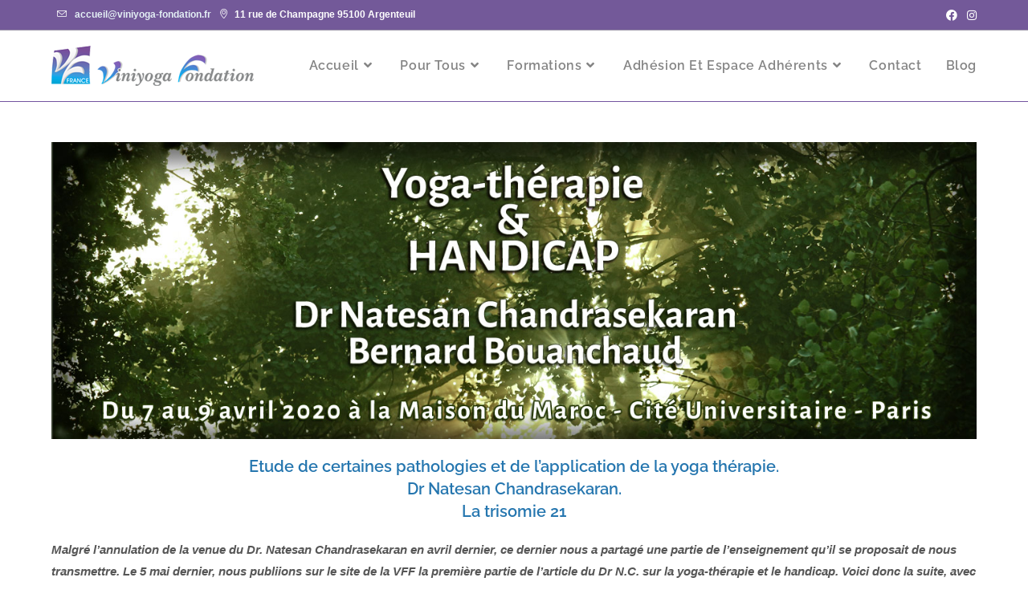

--- FILE ---
content_type: text/html; charset=UTF-8
request_url: https://www.viniyoga-fondation.fr/publications/etude-de-certaines-pathologies-et-de-lapplications-de-la-yoga-therapie-dr-natesan-chandrasekaran-la-trisomie-21
body_size: 25132
content:
<!DOCTYPE html>
<html class="html" lang="fr-FR">
<head>
	<meta charset="UTF-8">
	<link rel="profile" href="https://gmpg.org/xfn/11">

	<meta name='robots' content='index, follow, max-image-preview:large, max-snippet:-1, max-video-preview:-1' />
<meta name="viewport" content="width=device-width, initial-scale=1">
	<!-- This site is optimized with the Yoast SEO plugin v26.8 - https://yoast.com/product/yoast-seo-wordpress/ -->
	<title>Etude de certaines pathologies et de l&#039;application de la yoga thérapie - Dr Natesan Chandrasekaran - La trisomie 21 - Viniyoga Fondation France</title>
	<link rel="canonical" href="https://www.viniyoga-fondation.fr/publications/etude-de-certaines-pathologies-et-de-lapplications-de-la-yoga-therapie-dr-natesan-chandrasekaran-la-trisomie-21" />
	<meta property="og:locale" content="fr_FR" />
	<meta property="og:type" content="article" />
	<meta property="og:title" content="Etude de certaines pathologies et de l&#039;application de la yoga thérapie - Dr Natesan Chandrasekaran - La trisomie 21 - Viniyoga Fondation France" />
	<meta property="og:description" content="Etude de certaines pathologies et de l&rsquo;application de la yoga thérapie. Dr Natesan Chandrasekaran. La trisomie 21 Malgré l’annulation de la venue du Dr. Natesan Chandrasekaran en avril dernier, ce dernier nous a partagé une partie de l&rsquo;enseignement qu’il se proposait de nous transmettre. Le 5 mai dernier, nous publiions sur le site de la VFF la première partie de l&rsquo;article du Dr N.C. sur la yoga-thérapie et le handicap. Voici donc la suite, avec un focus sur la trisomie 21. Bonne lecture à tous.tes. La trisomie 21 est une malformation génétique causée par une division cellulaire anormale créant une matière génétique supplémentaire au niveau du chromosome 21. La trisomie 21 produit les effets suivants sur le sujet affecté : une apparence faciale différente une déficience intellectuelle des retards de développement peuvent également y être associés des problèmes de thyroïde ou des maladies cardiaques La prise en charge de la trisomie 21 requiert des programmes d&rsquo;intervention précoce par une équipe de thérapeutes et d&rsquo;éducateurs spécialisés. Les symptômes de la trisomie 21 varient d&rsquo;une personne à l&rsquo;autre, et les personnes atteintes peuvent développer des troubles différents à des moments différents de leur vie. Application de la yoga thérapie pour les personnes atteintes de trisomie 21 I Intervention précoce Même s&rsquo;il y a du retard, toutes ces étapes seront atteintes à un moment. Lentement, ils apprennent à participer aux exercices d&rsquo;activités physiques comme les autres enfants. Ils prennent du plaisir à jouer dans les groupes d&rsquo;enfants. Objectif : améliorer la tonicité musculaire Quand des parents viennent voir un yoga thérapeute avec un jeune enfant affecté de trisomie 21 pendant sa phase de développement, l&rsquo;objectif de la yoga thérapie est de donner certaines techniques aux parents. L&rsquo;objectif de la thérapie doit être d&rsquo;améliorer la tonicité musculaire. La tonicité des muscles peut être améliorée en soulevant des poids. Il faut suggérer aux parents de jouer avec leur enfant en portant et en lançant des objets inoffensifs. Le poids des objets doit être progressivement augmenté pour que l&rsquo;effet sur les muscles augmente aussi. Se pendre et se balancer à une barre, faire des mouvements comme pour monter des escaliers, permet d&rsquo;agir sur les muscles des bras. Pour agir sur les muscles des jambes, des mouvements tels que utkātāsana, ardha utkātāsana, ardha uttānāsana, vīrabhadrāsana pourront être choisis. Des activités incluant des sauts, de la danse et de l&rsquo;équilibre devront être ajoutés. Pour ces jeunes enfants, la méthode d&rsquo;apprentissage est plus importante que les techniques en elles-mêmes. De nombreuses variations et l&rsquo;ajout de différentes improvisations doivent être apprises aux parents. Les parents doivent enseigner ces techniques comme un jeu avec le plaisir d&rsquo;y jouer. Se mettre en situation de classe d&rsquo;école avec d&rsquo;autres enfants est l&rsquo;idéal. Ces enfants adorent jouer avec les autres et avec ce type d&rsquo;activités, la tonicité de leurs muscles va s&rsquo;améliorer sans qu&rsquo;ils y pensent. Exercices de diction Un autre élément important de cette pathologie est le retard de langage et du développement de la parole. Pour améliorer la parole et les fonctions de langage, les yoga thérapeutes doivent amener du chant approprié en accompagnement des mouvements physiques. Au début, il est bon d&rsquo;introduire des monosyllabes avec des grandes ouvertures de la bouche comme mā, māmā, māmāmā. Plus tard, des sons aspirés comme hā, hī, hū sont enseignés. Bien plus tard, des sons résonnants comme rā, rī, rū seront donnés. Quand l&rsquo;élève est prêt, nous pouvons donner ces sons dans de nombreuses combinaisons. II Apparence faciale différente Il y a certains traits du visage par lesquels les enfants atteints de trisomie 21 peuvent être facilement identifiées. Certains de ces traits sont : une nuque courte avec un excès de peau à la base du cou, un profil facial et un nez aplati, une petite tête, oreilles et bouche, des yeux bridés inclinés vers le haut, etc. Ces caractéristiques du visage sont tellement propres à cette pathologie, que l&rsquo;on peut presque trouver que tous ces enfants se ressemblent. Ces traits sont définis de façon génétique, il n&rsquo;y a donc aucun moyen de les changer. Mais la pratique de la yoga thérapie, en raison de son action sur les vāyu-s, a la possibilité de stopper l&rsquo;avancement de ces particularités, et donc, d&rsquo;agir dans le sens opposé de l&rsquo;évolution de ce symptôme. Si nous observons ces spécificités, elles apparaissent pour la plupart sur le visage. D&rsquo;autres caractéristiques distinctes se trouvent sur les bras et les mains, sous la forme de mains larges et courtes avec des doigts courts. Selon la yoga thérapie, le vāyu responsable de toutes les fonctions du visage et donc de leur forme (la forme n&rsquo;est rien d&rsquo;autre que l&rsquo;ombre de la fonction), est udāna vāyu. En améliorant de façon appropriée les fonctionnalités d&rsquo;udāna vāyu il y a une possibilité de travailler dans le sens opposé à la progression de la pathologie. Les enfants atteints de trisomie 21 sont de nature très flexibles, plein d&rsquo;énergie. Nous pouvons mettre à profit des comportements ludiques et faire évoluer la pratique dans le but d&rsquo;améliorer les fonctionnalités de udāna vāyu sans pour autant accentuer la flexibilité. Ainsi, les techniques doivent inclure des outils telles que des postures en statique avec du chant. Principes Les yoga thérapeutes savent bien que pour activer udāna vāyu, toutes les techniques d&rsquo;āsana permettant un mouvement de redressement de la nuque en remontant vers la tête sont bons. Nous pouvons choisir des techniques simples et les modifier de façon appropriée pour obtenir les mêmes effets. Des inspirations longues suivies d&rsquo;une rétention poumons pleins doivent être combinées à ces techniques d&rsquo;āsana en y associant du chant approprié. Techniques Ce qui suit est le schéma d&rsquo;une séance afin de montrer comment les principes peuvent être traduits en techniques. N&rsquo;oublions pas que ceci n&rsquo;est pas un cours-type destiné à n&rsquo;importe quel élève. Nous devons seulement comprendre les principes et la méthodologie pour savoir comment transformer les principes en pratique. Le cours réel doit être basé sur nos observations de l&rsquo;élève présent devant nous. Chaque technique doit être modifiée pour lui. Pratique : III Symptômes intellectuels La plupart" />
	<meta property="og:url" content="https://www.viniyoga-fondation.fr/publications/etude-de-certaines-pathologies-et-de-lapplications-de-la-yoga-therapie-dr-natesan-chandrasekaran-la-trisomie-21" />
	<meta property="og:site_name" content="Viniyoga Fondation France" />
	<meta property="article:publisher" content="https://www.facebook.com/ViniyogaFondationFrance" />
	<meta property="article:modified_time" content="2020-06-25T20:52:10+00:00" />
	<meta property="og:image" content="https://www.viniyoga-fondation.fr/wp-content/uploads/2018/06/logo-vff-500-e1589046311424.png" />
	<meta property="og:image:width" content="500" />
	<meta property="og:image:height" content="99" />
	<meta property="og:image:type" content="image/png" />
	<meta name="twitter:card" content="summary_large_image" />
	<meta name="twitter:label1" content="Durée de lecture estimée" />
	<meta name="twitter:data1" content="10 minutes" />
	<script type="application/ld+json" class="yoast-schema-graph">{"@context":"https://schema.org","@graph":[{"@type":"WebPage","@id":"https://www.viniyoga-fondation.fr/publications/etude-de-certaines-pathologies-et-de-lapplications-de-la-yoga-therapie-dr-natesan-chandrasekaran-la-trisomie-21","url":"https://www.viniyoga-fondation.fr/publications/etude-de-certaines-pathologies-et-de-lapplications-de-la-yoga-therapie-dr-natesan-chandrasekaran-la-trisomie-21","name":"Etude de certaines pathologies et de l'application de la yoga thérapie - Dr Natesan Chandrasekaran - La trisomie 21 - Viniyoga Fondation France","isPartOf":{"@id":"https://www.viniyoga-fondation.fr/#website"},"datePublished":"2020-06-15T20:09:35+00:00","dateModified":"2020-06-25T20:52:10+00:00","breadcrumb":{"@id":"https://www.viniyoga-fondation.fr/publications/etude-de-certaines-pathologies-et-de-lapplications-de-la-yoga-therapie-dr-natesan-chandrasekaran-la-trisomie-21#breadcrumb"},"inLanguage":"fr-FR","potentialAction":[{"@type":"ReadAction","target":["https://www.viniyoga-fondation.fr/publications/etude-de-certaines-pathologies-et-de-lapplications-de-la-yoga-therapie-dr-natesan-chandrasekaran-la-trisomie-21"]}]},{"@type":"BreadcrumbList","@id":"https://www.viniyoga-fondation.fr/publications/etude-de-certaines-pathologies-et-de-lapplications-de-la-yoga-therapie-dr-natesan-chandrasekaran-la-trisomie-21#breadcrumb","itemListElement":[{"@type":"ListItem","position":1,"name":"Accueil","item":"https://www.viniyoga-fondation.fr/"},{"@type":"ListItem","position":2,"name":"Publications et ouvrages sur le thème du yoga et de la yoga-thérapie","item":"https://www.viniyoga-fondation.fr/publications"},{"@type":"ListItem","position":3,"name":"Etude de certaines pathologies et de l&rsquo;application de la yoga thérapie &#8211; Dr Natesan Chandrasekaran &#8211; La trisomie 21"}]},{"@type":"WebSite","@id":"https://www.viniyoga-fondation.fr/#website","url":"https://www.viniyoga-fondation.fr/","name":"Viniyoga Fondation France","description":"Fidèle à la source et à la lignée, la Viniyoga Fondation offre à ses membres la possibilité d’être directement reliés à la Tradition du yoga à la suite de ses fondateurs.","publisher":{"@id":"https://www.viniyoga-fondation.fr/#organization"},"potentialAction":[{"@type":"SearchAction","target":{"@type":"EntryPoint","urlTemplate":"https://www.viniyoga-fondation.fr/?s={search_term_string}"},"query-input":{"@type":"PropertyValueSpecification","valueRequired":true,"valueName":"search_term_string"}}],"inLanguage":"fr-FR"},{"@type":"Organization","@id":"https://www.viniyoga-fondation.fr/#organization","name":"Viniyoga Fondation France","url":"https://www.viniyoga-fondation.fr/","logo":{"@type":"ImageObject","inLanguage":"fr-FR","@id":"https://www.viniyoga-fondation.fr/#/schema/logo/image/","url":"https://www.viniyoga-fondation.fr/wp-content/uploads/2016/09/logo-vf-100.png","contentUrl":"https://www.viniyoga-fondation.fr/wp-content/uploads/2016/09/logo-vf-100.png","width":100,"height":98,"caption":"Viniyoga Fondation France"},"image":{"@id":"https://www.viniyoga-fondation.fr/#/schema/logo/image/"},"sameAs":["https://www.facebook.com/ViniyogaFondationFrance","https://www.instagram.com/viniyoga_fondation_france/"]}]}</script>
	<!-- / Yoast SEO plugin. -->


<link rel='dns-prefetch' href='//www.googletagmanager.com' />
<link rel="alternate" type="application/rss+xml" title="Viniyoga Fondation France &raquo; Flux" href="https://www.viniyoga-fondation.fr/feed" />
<link rel="alternate" title="oEmbed (JSON)" type="application/json+oembed" href="https://www.viniyoga-fondation.fr/wp-json/oembed/1.0/embed?url=https%3A%2F%2Fwww.viniyoga-fondation.fr%2Fpublications%2Fetude-de-certaines-pathologies-et-de-lapplications-de-la-yoga-therapie-dr-natesan-chandrasekaran-la-trisomie-21" />
<link rel="alternate" title="oEmbed (XML)" type="text/xml+oembed" href="https://www.viniyoga-fondation.fr/wp-json/oembed/1.0/embed?url=https%3A%2F%2Fwww.viniyoga-fondation.fr%2Fpublications%2Fetude-de-certaines-pathologies-et-de-lapplications-de-la-yoga-therapie-dr-natesan-chandrasekaran-la-trisomie-21&#038;format=xml" />
<style id='wp-img-auto-sizes-contain-inline-css'>
img:is([sizes=auto i],[sizes^="auto," i]){contain-intrinsic-size:3000px 1500px}
/*# sourceURL=wp-img-auto-sizes-contain-inline-css */
</style>
<style id='wp-emoji-styles-inline-css'>

	img.wp-smiley, img.emoji {
		display: inline !important;
		border: none !important;
		box-shadow: none !important;
		height: 1em !important;
		width: 1em !important;
		margin: 0 0.07em !important;
		vertical-align: -0.1em !important;
		background: none !important;
		padding: 0 !important;
	}
/*# sourceURL=wp-emoji-styles-inline-css */
</style>
<link rel='stylesheet' id='wp-block-library-css' href='https://www.viniyoga-fondation.fr/wp-includes/css/dist/block-library/style.min.css?ver=a4c880c9b9dc5e6421f20b1fd10e281b' media='all' />
<style id='wp-block-library-theme-inline-css'>
.wp-block-audio :where(figcaption){color:#555;font-size:13px;text-align:center}.is-dark-theme .wp-block-audio :where(figcaption){color:#ffffffa6}.wp-block-audio{margin:0 0 1em}.wp-block-code{border:1px solid #ccc;border-radius:4px;font-family:Menlo,Consolas,monaco,monospace;padding:.8em 1em}.wp-block-embed :where(figcaption){color:#555;font-size:13px;text-align:center}.is-dark-theme .wp-block-embed :where(figcaption){color:#ffffffa6}.wp-block-embed{margin:0 0 1em}.blocks-gallery-caption{color:#555;font-size:13px;text-align:center}.is-dark-theme .blocks-gallery-caption{color:#ffffffa6}:root :where(.wp-block-image figcaption){color:#555;font-size:13px;text-align:center}.is-dark-theme :root :where(.wp-block-image figcaption){color:#ffffffa6}.wp-block-image{margin:0 0 1em}.wp-block-pullquote{border-bottom:4px solid;border-top:4px solid;color:currentColor;margin-bottom:1.75em}.wp-block-pullquote :where(cite),.wp-block-pullquote :where(footer),.wp-block-pullquote__citation{color:currentColor;font-size:.8125em;font-style:normal;text-transform:uppercase}.wp-block-quote{border-left:.25em solid;margin:0 0 1.75em;padding-left:1em}.wp-block-quote cite,.wp-block-quote footer{color:currentColor;font-size:.8125em;font-style:normal;position:relative}.wp-block-quote:where(.has-text-align-right){border-left:none;border-right:.25em solid;padding-left:0;padding-right:1em}.wp-block-quote:where(.has-text-align-center){border:none;padding-left:0}.wp-block-quote.is-large,.wp-block-quote.is-style-large,.wp-block-quote:where(.is-style-plain){border:none}.wp-block-search .wp-block-search__label{font-weight:700}.wp-block-search__button{border:1px solid #ccc;padding:.375em .625em}:where(.wp-block-group.has-background){padding:1.25em 2.375em}.wp-block-separator.has-css-opacity{opacity:.4}.wp-block-separator{border:none;border-bottom:2px solid;margin-left:auto;margin-right:auto}.wp-block-separator.has-alpha-channel-opacity{opacity:1}.wp-block-separator:not(.is-style-wide):not(.is-style-dots){width:100px}.wp-block-separator.has-background:not(.is-style-dots){border-bottom:none;height:1px}.wp-block-separator.has-background:not(.is-style-wide):not(.is-style-dots){height:2px}.wp-block-table{margin:0 0 1em}.wp-block-table td,.wp-block-table th{word-break:normal}.wp-block-table :where(figcaption){color:#555;font-size:13px;text-align:center}.is-dark-theme .wp-block-table :where(figcaption){color:#ffffffa6}.wp-block-video :where(figcaption){color:#555;font-size:13px;text-align:center}.is-dark-theme .wp-block-video :where(figcaption){color:#ffffffa6}.wp-block-video{margin:0 0 1em}:root :where(.wp-block-template-part.has-background){margin-bottom:0;margin-top:0;padding:1.25em 2.375em}
/*# sourceURL=/wp-includes/css/dist/block-library/theme.min.css */
</style>
<style id='classic-theme-styles-inline-css'>
/*! This file is auto-generated */
.wp-block-button__link{color:#fff;background-color:#32373c;border-radius:9999px;box-shadow:none;text-decoration:none;padding:calc(.667em + 2px) calc(1.333em + 2px);font-size:1.125em}.wp-block-file__button{background:#32373c;color:#fff;text-decoration:none}
/*# sourceURL=/wp-includes/css/classic-themes.min.css */
</style>
<style id='presto-player-popup-trigger-style-inline-css'>
:where(.wp-block-presto-player-popup-trigger) {
  /* reduce specificity */
  display: grid;
  gap: 1rem;
  cursor: pointer;
}

/* Play icon overlay for popup image trigger variation */
:where(.presto-popup-image-trigger) {
  position: relative;
  cursor: pointer;
}

:where(.presto-popup-image-trigger)::before {
  content: "";
  position: absolute;
  top: 50%;
  left: 50%;
  transform: translate(-50%, -50%);
  width: 48px;
  height: 48px;
  background-image: url("/wp-content/plugins/presto-player/src/admin/blocks/blocks/popup-trigger/../../../../../img/play-button.svg");
  background-size: contain;
  background-repeat: no-repeat;
  background-position: center;
  z-index: 10;
  pointer-events: none;
}

:where(.presto-popup-image-trigger img) {
  display: block;
  width: 100%;
  height: auto;
  filter: brightness(0.5);
}
/*# sourceURL=https://www.viniyoga-fondation.fr/wp-content/plugins/presto-player/src/admin/blocks/blocks/popup-trigger/style.css */
</style>
<style id='presto-player-popup-media-style-inline-css'>
.wp-block-presto-player-popup.is-selected .wp-block-presto-player-popup-media {
  display: initial;
}

.wp-block-presto-player-popup.has-child-selected .wp-block-presto-player-popup-media {
  display: initial;
}

.presto-popup__overlay {
  position: fixed;
  top: 0;
  left: 0;
  z-index: 100000;
  overflow: hidden;
  width: 100%;
  height: 100vh;
  box-sizing: border-box;
  padding: 0 5%;
  visibility: hidden;
  opacity: 0;
  display: flex;
  align-items: center;
  justify-content: center;
  transition:
    opacity 0.2s ease,
    visibility 0.2s ease;

  --presto-popup-media-width: 1280px;
  --presto-popup-background-color: rgba(0, 0, 0, 0.917);
}

.presto-popup--active {
  visibility: visible;
  opacity: 1;
}

.presto-popup--active .presto-popup__content {
  transform: scale(1);
}

.presto-popup__content {
  position: relative;
  z-index: 9999999999;
  width: 100%;
  max-width: var(--presto-popup-media-width);
  transform: scale(0.9);
  transition: transform 0.2s ease;
}

.presto-popup__close-button {
  position: absolute;
  top: calc(env(safe-area-inset-top) + 16px);
  right: calc(env(safe-area-inset-right) + 16px);
  padding: 0;
  cursor: pointer;
  z-index: 5000000;
  min-width: 24px;
  min-height: 24px;
  width: 24px;
  height: 24px;
  display: flex;
  align-items: center;
  justify-content: center;
  border: none;
  background: none;
  box-shadow: none;
  transition: opacity 0.2s ease;
}

.presto-popup__close-button:hover,
.presto-popup__close-button:focus {
  opacity: 0.8;
  background: none;
  border: none;
}

.presto-popup__close-button:not(:hover):not(:active):not(.has-background) {
  background: none;
  border: none;
}

.presto-popup__close-button svg {
  width: 24px;
  height: 24px;
  fill: white;
}

.presto-popup__scrim {
  width: 100%;
  height: 100%;
  position: absolute;
  z-index: 2000000;
  background-color: var(--presto-popup-background-color, rgb(255, 255, 255));
}

.presto-popup__speak {
  position: absolute;
  width: 1px;
  height: 1px;
  padding: 0;
  margin: -1px;
  overflow: hidden;
  clip: rect(0, 0, 0, 0);
  white-space: nowrap;
  border: 0;
}
/*# sourceURL=https://www.viniyoga-fondation.fr/wp-content/plugins/presto-player/src/admin/blocks/blocks/popup-media/style.css */
</style>
<link rel='stylesheet' id='spiffycal-styles-css' href='https://www.viniyoga-fondation.fr/wp-content/plugins/spiffy-calendar/styles/default.css?ver=1765483518' media='all' />
<style id='spiffycal-styles-inline-css'>
.spiffy.calendar-table.bigcal{margin-top:-5px}
/*# sourceURL=spiffycal-styles-inline-css */
</style>
<style id='global-styles-inline-css'>
:root{--wp--preset--aspect-ratio--square: 1;--wp--preset--aspect-ratio--4-3: 4/3;--wp--preset--aspect-ratio--3-4: 3/4;--wp--preset--aspect-ratio--3-2: 3/2;--wp--preset--aspect-ratio--2-3: 2/3;--wp--preset--aspect-ratio--16-9: 16/9;--wp--preset--aspect-ratio--9-16: 9/16;--wp--preset--color--black: #000000;--wp--preset--color--cyan-bluish-gray: #abb8c3;--wp--preset--color--white: #ffffff;--wp--preset--color--pale-pink: #f78da7;--wp--preset--color--vivid-red: #cf2e2e;--wp--preset--color--luminous-vivid-orange: #ff6900;--wp--preset--color--luminous-vivid-amber: #fcb900;--wp--preset--color--light-green-cyan: #7bdcb5;--wp--preset--color--vivid-green-cyan: #00d084;--wp--preset--color--pale-cyan-blue: #8ed1fc;--wp--preset--color--vivid-cyan-blue: #0693e3;--wp--preset--color--vivid-purple: #9b51e0;--wp--preset--gradient--vivid-cyan-blue-to-vivid-purple: linear-gradient(135deg,rgb(6,147,227) 0%,rgb(155,81,224) 100%);--wp--preset--gradient--light-green-cyan-to-vivid-green-cyan: linear-gradient(135deg,rgb(122,220,180) 0%,rgb(0,208,130) 100%);--wp--preset--gradient--luminous-vivid-amber-to-luminous-vivid-orange: linear-gradient(135deg,rgb(252,185,0) 0%,rgb(255,105,0) 100%);--wp--preset--gradient--luminous-vivid-orange-to-vivid-red: linear-gradient(135deg,rgb(255,105,0) 0%,rgb(207,46,46) 100%);--wp--preset--gradient--very-light-gray-to-cyan-bluish-gray: linear-gradient(135deg,rgb(238,238,238) 0%,rgb(169,184,195) 100%);--wp--preset--gradient--cool-to-warm-spectrum: linear-gradient(135deg,rgb(74,234,220) 0%,rgb(151,120,209) 20%,rgb(207,42,186) 40%,rgb(238,44,130) 60%,rgb(251,105,98) 80%,rgb(254,248,76) 100%);--wp--preset--gradient--blush-light-purple: linear-gradient(135deg,rgb(255,206,236) 0%,rgb(152,150,240) 100%);--wp--preset--gradient--blush-bordeaux: linear-gradient(135deg,rgb(254,205,165) 0%,rgb(254,45,45) 50%,rgb(107,0,62) 100%);--wp--preset--gradient--luminous-dusk: linear-gradient(135deg,rgb(255,203,112) 0%,rgb(199,81,192) 50%,rgb(65,88,208) 100%);--wp--preset--gradient--pale-ocean: linear-gradient(135deg,rgb(255,245,203) 0%,rgb(182,227,212) 50%,rgb(51,167,181) 100%);--wp--preset--gradient--electric-grass: linear-gradient(135deg,rgb(202,248,128) 0%,rgb(113,206,126) 100%);--wp--preset--gradient--midnight: linear-gradient(135deg,rgb(2,3,129) 0%,rgb(40,116,252) 100%);--wp--preset--font-size--small: 13px;--wp--preset--font-size--medium: 20px;--wp--preset--font-size--large: 36px;--wp--preset--font-size--x-large: 42px;--wp--preset--spacing--20: 0.44rem;--wp--preset--spacing--30: 0.67rem;--wp--preset--spacing--40: 1rem;--wp--preset--spacing--50: 1.5rem;--wp--preset--spacing--60: 2.25rem;--wp--preset--spacing--70: 3.38rem;--wp--preset--spacing--80: 5.06rem;--wp--preset--shadow--natural: 6px 6px 9px rgba(0, 0, 0, 0.2);--wp--preset--shadow--deep: 12px 12px 50px rgba(0, 0, 0, 0.4);--wp--preset--shadow--sharp: 6px 6px 0px rgba(0, 0, 0, 0.2);--wp--preset--shadow--outlined: 6px 6px 0px -3px rgb(255, 255, 255), 6px 6px rgb(0, 0, 0);--wp--preset--shadow--crisp: 6px 6px 0px rgb(0, 0, 0);}:root :where(.is-layout-flow) > :first-child{margin-block-start: 0;}:root :where(.is-layout-flow) > :last-child{margin-block-end: 0;}:root :where(.is-layout-flow) > *{margin-block-start: 24px;margin-block-end: 0;}:root :where(.is-layout-constrained) > :first-child{margin-block-start: 0;}:root :where(.is-layout-constrained) > :last-child{margin-block-end: 0;}:root :where(.is-layout-constrained) > *{margin-block-start: 24px;margin-block-end: 0;}:root :where(.is-layout-flex){gap: 24px;}:root :where(.is-layout-grid){gap: 24px;}body .is-layout-flex{display: flex;}.is-layout-flex{flex-wrap: wrap;align-items: center;}.is-layout-flex > :is(*, div){margin: 0;}body .is-layout-grid{display: grid;}.is-layout-grid > :is(*, div){margin: 0;}.has-black-color{color: var(--wp--preset--color--black) !important;}.has-cyan-bluish-gray-color{color: var(--wp--preset--color--cyan-bluish-gray) !important;}.has-white-color{color: var(--wp--preset--color--white) !important;}.has-pale-pink-color{color: var(--wp--preset--color--pale-pink) !important;}.has-vivid-red-color{color: var(--wp--preset--color--vivid-red) !important;}.has-luminous-vivid-orange-color{color: var(--wp--preset--color--luminous-vivid-orange) !important;}.has-luminous-vivid-amber-color{color: var(--wp--preset--color--luminous-vivid-amber) !important;}.has-light-green-cyan-color{color: var(--wp--preset--color--light-green-cyan) !important;}.has-vivid-green-cyan-color{color: var(--wp--preset--color--vivid-green-cyan) !important;}.has-pale-cyan-blue-color{color: var(--wp--preset--color--pale-cyan-blue) !important;}.has-vivid-cyan-blue-color{color: var(--wp--preset--color--vivid-cyan-blue) !important;}.has-vivid-purple-color{color: var(--wp--preset--color--vivid-purple) !important;}.has-black-background-color{background-color: var(--wp--preset--color--black) !important;}.has-cyan-bluish-gray-background-color{background-color: var(--wp--preset--color--cyan-bluish-gray) !important;}.has-white-background-color{background-color: var(--wp--preset--color--white) !important;}.has-pale-pink-background-color{background-color: var(--wp--preset--color--pale-pink) !important;}.has-vivid-red-background-color{background-color: var(--wp--preset--color--vivid-red) !important;}.has-luminous-vivid-orange-background-color{background-color: var(--wp--preset--color--luminous-vivid-orange) !important;}.has-luminous-vivid-amber-background-color{background-color: var(--wp--preset--color--luminous-vivid-amber) !important;}.has-light-green-cyan-background-color{background-color: var(--wp--preset--color--light-green-cyan) !important;}.has-vivid-green-cyan-background-color{background-color: var(--wp--preset--color--vivid-green-cyan) !important;}.has-pale-cyan-blue-background-color{background-color: var(--wp--preset--color--pale-cyan-blue) !important;}.has-vivid-cyan-blue-background-color{background-color: var(--wp--preset--color--vivid-cyan-blue) !important;}.has-vivid-purple-background-color{background-color: var(--wp--preset--color--vivid-purple) !important;}.has-black-border-color{border-color: var(--wp--preset--color--black) !important;}.has-cyan-bluish-gray-border-color{border-color: var(--wp--preset--color--cyan-bluish-gray) !important;}.has-white-border-color{border-color: var(--wp--preset--color--white) !important;}.has-pale-pink-border-color{border-color: var(--wp--preset--color--pale-pink) !important;}.has-vivid-red-border-color{border-color: var(--wp--preset--color--vivid-red) !important;}.has-luminous-vivid-orange-border-color{border-color: var(--wp--preset--color--luminous-vivid-orange) !important;}.has-luminous-vivid-amber-border-color{border-color: var(--wp--preset--color--luminous-vivid-amber) !important;}.has-light-green-cyan-border-color{border-color: var(--wp--preset--color--light-green-cyan) !important;}.has-vivid-green-cyan-border-color{border-color: var(--wp--preset--color--vivid-green-cyan) !important;}.has-pale-cyan-blue-border-color{border-color: var(--wp--preset--color--pale-cyan-blue) !important;}.has-vivid-cyan-blue-border-color{border-color: var(--wp--preset--color--vivid-cyan-blue) !important;}.has-vivid-purple-border-color{border-color: var(--wp--preset--color--vivid-purple) !important;}.has-vivid-cyan-blue-to-vivid-purple-gradient-background{background: var(--wp--preset--gradient--vivid-cyan-blue-to-vivid-purple) !important;}.has-light-green-cyan-to-vivid-green-cyan-gradient-background{background: var(--wp--preset--gradient--light-green-cyan-to-vivid-green-cyan) !important;}.has-luminous-vivid-amber-to-luminous-vivid-orange-gradient-background{background: var(--wp--preset--gradient--luminous-vivid-amber-to-luminous-vivid-orange) !important;}.has-luminous-vivid-orange-to-vivid-red-gradient-background{background: var(--wp--preset--gradient--luminous-vivid-orange-to-vivid-red) !important;}.has-very-light-gray-to-cyan-bluish-gray-gradient-background{background: var(--wp--preset--gradient--very-light-gray-to-cyan-bluish-gray) !important;}.has-cool-to-warm-spectrum-gradient-background{background: var(--wp--preset--gradient--cool-to-warm-spectrum) !important;}.has-blush-light-purple-gradient-background{background: var(--wp--preset--gradient--blush-light-purple) !important;}.has-blush-bordeaux-gradient-background{background: var(--wp--preset--gradient--blush-bordeaux) !important;}.has-luminous-dusk-gradient-background{background: var(--wp--preset--gradient--luminous-dusk) !important;}.has-pale-ocean-gradient-background{background: var(--wp--preset--gradient--pale-ocean) !important;}.has-electric-grass-gradient-background{background: var(--wp--preset--gradient--electric-grass) !important;}.has-midnight-gradient-background{background: var(--wp--preset--gradient--midnight) !important;}.has-small-font-size{font-size: var(--wp--preset--font-size--small) !important;}.has-medium-font-size{font-size: var(--wp--preset--font-size--medium) !important;}.has-large-font-size{font-size: var(--wp--preset--font-size--large) !important;}.has-x-large-font-size{font-size: var(--wp--preset--font-size--x-large) !important;}
:root :where(.wp-block-pullquote){font-size: 1.5em;line-height: 1.6;}
/*# sourceURL=global-styles-inline-css */
</style>
<link rel='stylesheet' id='searchandfilter-css' href='https://www.viniyoga-fondation.fr/wp-content/plugins/search-filter/style.css?ver=1' media='all' />
<link rel='stylesheet' id='spiffycal_editor_styles-css' href='https://www.viniyoga-fondation.fr/wp-content/plugins/spiffy-calendar/styles/editor.css?ver=1765483518' media='all' />
<link rel='stylesheet' id='font-awesome-css' href='https://www.viniyoga-fondation.fr/wp-content/themes/oceanwp/assets/fonts/fontawesome/css/all.min.css?ver=6.7.2' media='all' />
<link rel='stylesheet' id='simple-line-icons-css' href='https://www.viniyoga-fondation.fr/wp-content/themes/oceanwp/assets/css/third/simple-line-icons.min.css?ver=2.4.0' media='all' />
<link rel='stylesheet' id='oceanwp-style-css' href='https://www.viniyoga-fondation.fr/wp-content/themes/oceanwp/assets/css/style.min.css?ver=3.4.1.1676370861' media='all' />
<style id='oceanwp-style-inline-css'>
div.wpforms-container-full .wpforms-form input[type=submit]:hover,
			div.wpforms-container-full .wpforms-form input[type=submit]:focus,
			div.wpforms-container-full .wpforms-form input[type=submit]:active,
			div.wpforms-container-full .wpforms-form button[type=submit]:hover,
			div.wpforms-container-full .wpforms-form button[type=submit]:focus,
			div.wpforms-container-full .wpforms-form button[type=submit]:active,
			div.wpforms-container-full .wpforms-form .wpforms-page-button:hover,
			div.wpforms-container-full .wpforms-form .wpforms-page-button:active,
			div.wpforms-container-full .wpforms-form .wpforms-page-button:focus {
				border: none;
			}
/*# sourceURL=oceanwp-style-inline-css */
</style>
<link rel='stylesheet' id='chld_thm_cfg_child-css' href='https://www.viniyoga-fondation.fr/wp-content/themes/oceanwp-child/style.css?ver=3.4.1.1676370861' media='all' />
<link rel='stylesheet' id='oceanwp-google-font-raleway-css' href='https://www.viniyoga-fondation.fr/wp-content/uploads/oceanwp-webfonts-css/b631bc9963e5f5285397b5975c8758d8.css?ver=a4c880c9b9dc5e6421f20b1fd10e281b' media='all' />
<link rel='stylesheet' id='wpr-text-animations-css-css' href='https://www.viniyoga-fondation.fr/wp-content/plugins/royal-elementor-addons/assets/css/lib/animations/text-animations.min.css?ver=1.7.1046' media='all' />
<link rel='stylesheet' id='wpr-addons-css-css' href='https://www.viniyoga-fondation.fr/wp-content/plugins/royal-elementor-addons/assets/css/frontend.min.css?ver=1.7.1046' media='all' />
<link rel='stylesheet' id='font-awesome-5-all-css' href='https://www.viniyoga-fondation.fr/wp-content/plugins/elementor/assets/lib/font-awesome/css/all.min.css?ver=4.11.65' media='all' />
<link rel='stylesheet' id='oe-widgets-style-css' href='https://www.viniyoga-fondation.fr/wp-content/plugins/ocean-extra/assets/css/widgets.css?ver=a4c880c9b9dc5e6421f20b1fd10e281b' media='all' />
<!--n2css--><!--n2js--><script data-cfasync="false" src="https://www.viniyoga-fondation.fr/wp-includes/js/jquery/jquery.min.js?ver=3.7.1" id="jquery-core-js"></script>
<script data-cfasync="false" src="https://www.viniyoga-fondation.fr/wp-includes/js/jquery/jquery-migrate.min.js?ver=3.4.1" id="jquery-migrate-js"></script>

<!-- Extrait de code de la balise Google (gtag.js) ajouté par Site Kit -->
<!-- Extrait Google Analytics ajouté par Site Kit -->
<script src="https://www.googletagmanager.com/gtag/js?id=GT-TWRLMHB" id="google_gtagjs-js" async></script>
<script id="google_gtagjs-js-after">
window.dataLayer = window.dataLayer || [];function gtag(){dataLayer.push(arguments);}
gtag("set","linker",{"domains":["www.viniyoga-fondation.fr"]});
gtag("js", new Date());
gtag("set", "developer_id.dZTNiMT", true);
gtag("config", "GT-TWRLMHB");
//# sourceURL=google_gtagjs-js-after
</script>
<link rel="https://api.w.org/" href="https://www.viniyoga-fondation.fr/wp-json/" /><link rel="alternate" title="JSON" type="application/json" href="https://www.viniyoga-fondation.fr/wp-json/wp/v2/pages/7217" /><meta name="generator" content="Site Kit by Google 1.171.0" /><meta name="generator" content="Elementor 3.34.4; features: additional_custom_breakpoints; settings: css_print_method-external, google_font-enabled, font_display-auto">
			<style>
				.e-con.e-parent:nth-of-type(n+4):not(.e-lazyloaded):not(.e-no-lazyload),
				.e-con.e-parent:nth-of-type(n+4):not(.e-lazyloaded):not(.e-no-lazyload) * {
					background-image: none !important;
				}
				@media screen and (max-height: 1024px) {
					.e-con.e-parent:nth-of-type(n+3):not(.e-lazyloaded):not(.e-no-lazyload),
					.e-con.e-parent:nth-of-type(n+3):not(.e-lazyloaded):not(.e-no-lazyload) * {
						background-image: none !important;
					}
				}
				@media screen and (max-height: 640px) {
					.e-con.e-parent:nth-of-type(n+2):not(.e-lazyloaded):not(.e-no-lazyload),
					.e-con.e-parent:nth-of-type(n+2):not(.e-lazyloaded):not(.e-no-lazyload) * {
						background-image: none !important;
					}
				}
			</style>
			<link rel="icon" href="https://www.viniyoga-fondation.fr/wp-content/uploads/2023/02/cropped-logo-vff-500-32x32.png" sizes="32x32" />
<link rel="icon" href="https://www.viniyoga-fondation.fr/wp-content/uploads/2023/02/cropped-logo-vff-500-192x192.png" sizes="192x192" />
<link rel="apple-touch-icon" href="https://www.viniyoga-fondation.fr/wp-content/uploads/2023/02/cropped-logo-vff-500-180x180.png" />
<meta name="msapplication-TileImage" content="https://www.viniyoga-fondation.fr/wp-content/uploads/2023/02/cropped-logo-vff-500-270x270.png" />
		<style id="wp-custom-css">
			.wpcf7-form input,.wpcf7-form textarea{text-align:center}.elementor-element.elementor-element-jtqnlxa .elementor-icon i{text-align:center}		</style>
		<style id="wpr_lightbox_styles">
				.lg-backdrop {
					background-color: rgba(0,0,0,0.6) !important;
				}
				.lg-toolbar,
				.lg-dropdown {
					background-color: rgba(0,0,0,0.8) !important;
				}
				.lg-dropdown:after {
					border-bottom-color: rgba(0,0,0,0.8) !important;
				}
				.lg-sub-html {
					background-color: rgba(0,0,0,0.8) !important;
				}
				.lg-thumb-outer,
				.lg-progress-bar {
					background-color: #444444 !important;
				}
				.lg-progress {
					background-color: #a90707 !important;
				}
				.lg-icon {
					color: #efefef !important;
					font-size: 20px !important;
				}
				.lg-icon.lg-toogle-thumb {
					font-size: 24px !important;
				}
				.lg-icon:hover,
				.lg-dropdown-text:hover {
					color: #ffffff !important;
				}
				.lg-sub-html,
				.lg-dropdown-text {
					color: #efefef !important;
					font-size: 14px !important;
				}
				#lg-counter {
					color: #efefef !important;
					font-size: 14px !important;
				}
				.lg-prev,
				.lg-next {
					font-size: 35px !important;
				}

				/* Defaults */
				.lg-icon {
				background-color: transparent !important;
				}

				#lg-counter {
				opacity: 0.9;
				}

				.lg-thumb-outer {
				padding: 0 10px;
				}

				.lg-thumb-item {
				border-radius: 0 !important;
				border: none !important;
				opacity: 0.5;
				}

				.lg-thumb-item.active {
					opacity: 1;
				}
	         </style><!-- OceanWP CSS -->
<style type="text/css">
/* Colors */a:hover,a.light:hover,.theme-heading .text::before,.theme-heading .text::after,#top-bar-content >a:hover,#top-bar-social li.oceanwp-email a:hover,#site-navigation-wrap .dropdown-menu >li >a:hover,#site-header.medium-header #medium-searchform button:hover,.oceanwp-mobile-menu-icon a:hover,.blog-entry.post .blog-entry-header .entry-title a:hover,.blog-entry.post .blog-entry-readmore a:hover,.blog-entry.thumbnail-entry .blog-entry-category a,ul.meta li a:hover,.dropcap,.single nav.post-navigation .nav-links .title,body .related-post-title a:hover,body #wp-calendar caption,body .contact-info-widget.default i,body .contact-info-widget.big-icons i,body .custom-links-widget .oceanwp-custom-links li a:hover,body .custom-links-widget .oceanwp-custom-links li a:hover:before,body .posts-thumbnails-widget li a:hover,body .social-widget li.oceanwp-email a:hover,.comment-author .comment-meta .comment-reply-link,#respond #cancel-comment-reply-link:hover,#footer-widgets .footer-box a:hover,#footer-bottom a:hover,#footer-bottom #footer-bottom-menu a:hover,.sidr a:hover,.sidr-class-dropdown-toggle:hover,.sidr-class-menu-item-has-children.active >a,.sidr-class-menu-item-has-children.active >a >.sidr-class-dropdown-toggle,input[type=checkbox]:checked:before{color:#5c5763}.single nav.post-navigation .nav-links .title .owp-icon use,.blog-entry.post .blog-entry-readmore a:hover .owp-icon use,body .contact-info-widget.default .owp-icon use,body .contact-info-widget.big-icons .owp-icon use{stroke:#5c5763}input[type="button"],input[type="reset"],input[type="submit"],button[type="submit"],.button,#site-navigation-wrap .dropdown-menu >li.btn >a >span,.thumbnail:hover i,.thumbnail:hover .link-post-svg-icon,.post-quote-content,.omw-modal .omw-close-modal,body .contact-info-widget.big-icons li:hover i,body .contact-info-widget.big-icons li:hover .owp-icon,body div.wpforms-container-full .wpforms-form input[type=submit],body div.wpforms-container-full .wpforms-form button[type=submit],body div.wpforms-container-full .wpforms-form .wpforms-page-button,.woocommerce-cart .wp-element-button,.woocommerce-checkout .wp-element-button,.wp-block-button__link{background-color:#5c5763}.widget-title{border-color:#5c5763}blockquote{border-color:#5c5763}.wp-block-quote{border-color:#5c5763}#searchform-dropdown{border-color:#5c5763}.dropdown-menu .sub-menu{border-color:#5c5763}.blog-entry.large-entry .blog-entry-readmore a:hover{border-color:#5c5763}.oceanwp-newsletter-form-wrap input[type="email"]:focus{border-color:#5c5763}.social-widget li.oceanwp-email a:hover{border-color:#5c5763}#respond #cancel-comment-reply-link:hover{border-color:#5c5763}body .contact-info-widget.big-icons li:hover i{border-color:#5c5763}body .contact-info-widget.big-icons li:hover .owp-icon{border-color:#5c5763}#footer-widgets .oceanwp-newsletter-form-wrap input[type="email"]:focus{border-color:#5c5763}input[type="button"]:hover,input[type="reset"]:hover,input[type="submit"]:hover,button[type="submit"]:hover,input[type="button"]:focus,input[type="reset"]:focus,input[type="submit"]:focus,button[type="submit"]:focus,.button:hover,.button:focus,#site-navigation-wrap .dropdown-menu >li.btn >a:hover >span,.post-quote-author,.omw-modal .omw-close-modal:hover,body div.wpforms-container-full .wpforms-form input[type=submit]:hover,body div.wpforms-container-full .wpforms-form button[type=submit]:hover,body div.wpforms-container-full .wpforms-form .wpforms-page-button:hover,.woocommerce-cart .wp-element-button:hover,.woocommerce-checkout .wp-element-button:hover,.wp-block-button__link:hover{background-color:#786b8a}a{color:#2576af}a .owp-icon use{stroke:#2576af}body .theme-button,body input[type="submit"],body button[type="submit"],body button,body .button,body div.wpforms-container-full .wpforms-form input[type=submit],body div.wpforms-container-full .wpforms-form button[type=submit],body div.wpforms-container-full .wpforms-form .wpforms-page-button,.woocommerce-cart .wp-element-button,.woocommerce-checkout .wp-element-button,.wp-block-button__link{border-color:#ffffff}body .theme-button:hover,body input[type="submit"]:hover,body button[type="submit"]:hover,body button:hover,body .button:hover,body div.wpforms-container-full .wpforms-form input[type=submit]:hover,body div.wpforms-container-full .wpforms-form input[type=submit]:active,body div.wpforms-container-full .wpforms-form button[type=submit]:hover,body div.wpforms-container-full .wpforms-form button[type=submit]:active,body div.wpforms-container-full .wpforms-form .wpforms-page-button:hover,body div.wpforms-container-full .wpforms-form .wpforms-page-button:active,.woocommerce-cart .wp-element-button:hover,.woocommerce-checkout .wp-element-button:hover,.wp-block-button__link:hover{border-color:#ffffff}form input[type="text"],form input[type="password"],form input[type="email"],form input[type="url"],form input[type="date"],form input[type="month"],form input[type="time"],form input[type="datetime"],form input[type="datetime-local"],form input[type="week"],form input[type="number"],form input[type="search"],form input[type="tel"],form input[type="color"],form select,form textarea,.select2-container .select2-choice,.woocommerce .woocommerce-checkout .select2-container--default .select2-selection--single{border-color:#eeeeee}body div.wpforms-container-full .wpforms-form input[type=date],body div.wpforms-container-full .wpforms-form input[type=datetime],body div.wpforms-container-full .wpforms-form input[type=datetime-local],body div.wpforms-container-full .wpforms-form input[type=email],body div.wpforms-container-full .wpforms-form input[type=month],body div.wpforms-container-full .wpforms-form input[type=number],body div.wpforms-container-full .wpforms-form input[type=password],body div.wpforms-container-full .wpforms-form input[type=range],body div.wpforms-container-full .wpforms-form input[type=search],body div.wpforms-container-full .wpforms-form input[type=tel],body div.wpforms-container-full .wpforms-form input[type=text],body div.wpforms-container-full .wpforms-form input[type=time],body div.wpforms-container-full .wpforms-form input[type=url],body div.wpforms-container-full .wpforms-form input[type=week],body div.wpforms-container-full .wpforms-form select,body div.wpforms-container-full .wpforms-form textarea{border-color:#eeeeee}form input[type="text"]:focus,form input[type="password"]:focus,form input[type="email"]:focus,form input[type="tel"]:focus,form input[type="url"]:focus,form input[type="search"]:focus,form textarea:focus,.select2-drop-active,.select2-dropdown-open.select2-drop-above .select2-choice,.select2-dropdown-open.select2-drop-above .select2-choices,.select2-drop.select2-drop-above.select2-drop-active,.select2-container-active .select2-choice,.select2-container-active .select2-choices{border-color:#84c340}body div.wpforms-container-full .wpforms-form input:focus,body div.wpforms-container-full .wpforms-form textarea:focus,body div.wpforms-container-full .wpforms-form select:focus{border-color:#84c340}body{color:#565656}h1,h2,h3,h4,h5,h6,.theme-heading,.widget-title,.oceanwp-widget-recent-posts-title,.comment-reply-title,.entry-title,.sidebar-box .widget-title{color:#2576af}h1{color:#333333}h2{color:#2576af}/* OceanWP Style Settings CSS */.theme-button,input[type="submit"],button[type="submit"],button,.button,body div.wpforms-container-full .wpforms-form input[type=submit],body div.wpforms-container-full .wpforms-form button[type=submit],body div.wpforms-container-full .wpforms-form .wpforms-page-button{border-style:solid}.theme-button,input[type="submit"],button[type="submit"],button,.button,body div.wpforms-container-full .wpforms-form input[type=submit],body div.wpforms-container-full .wpforms-form button[type=submit],body div.wpforms-container-full .wpforms-form .wpforms-page-button{border-width:1px}form input[type="text"],form input[type="password"],form input[type="email"],form input[type="url"],form input[type="date"],form input[type="month"],form input[type="time"],form input[type="datetime"],form input[type="datetime-local"],form input[type="week"],form input[type="number"],form input[type="search"],form input[type="tel"],form input[type="color"],form select,form textarea{padding:18px 15px 18px 15px}body div.wpforms-container-full .wpforms-form input[type=date],body div.wpforms-container-full .wpforms-form input[type=datetime],body div.wpforms-container-full .wpforms-form input[type=datetime-local],body div.wpforms-container-full .wpforms-form input[type=email],body div.wpforms-container-full .wpforms-form input[type=month],body div.wpforms-container-full .wpforms-form input[type=number],body div.wpforms-container-full .wpforms-form input[type=password],body div.wpforms-container-full .wpforms-form input[type=range],body div.wpforms-container-full .wpforms-form input[type=search],body div.wpforms-container-full .wpforms-form input[type=tel],body div.wpforms-container-full .wpforms-form input[type=text],body div.wpforms-container-full .wpforms-form input[type=time],body div.wpforms-container-full .wpforms-form input[type=url],body div.wpforms-container-full .wpforms-form input[type=week],body div.wpforms-container-full .wpforms-form select,body div.wpforms-container-full .wpforms-form textarea{padding:18px 15px 18px 15px;height:auto}form input[type="text"],form input[type="password"],form input[type="email"],form input[type="url"],form input[type="date"],form input[type="month"],form input[type="time"],form input[type="datetime"],form input[type="datetime-local"],form input[type="week"],form input[type="number"],form input[type="search"],form input[type="tel"],form input[type="color"],form select,form textarea,.woocommerce .woocommerce-checkout .select2-container--default .select2-selection--single{border-style:solid}body div.wpforms-container-full .wpforms-form input[type=date],body div.wpforms-container-full .wpforms-form input[type=datetime],body div.wpforms-container-full .wpforms-form input[type=datetime-local],body div.wpforms-container-full .wpforms-form input[type=email],body div.wpforms-container-full .wpforms-form input[type=month],body div.wpforms-container-full .wpforms-form input[type=number],body div.wpforms-container-full .wpforms-form input[type=password],body div.wpforms-container-full .wpforms-form input[type=range],body div.wpforms-container-full .wpforms-form input[type=search],body div.wpforms-container-full .wpforms-form input[type=tel],body div.wpforms-container-full .wpforms-form input[type=text],body div.wpforms-container-full .wpforms-form input[type=time],body div.wpforms-container-full .wpforms-form input[type=url],body div.wpforms-container-full .wpforms-form input[type=week],body div.wpforms-container-full .wpforms-form select,body div.wpforms-container-full .wpforms-form textarea{border-style:solid}form input[type="text"],form input[type="password"],form input[type="email"],form input[type="url"],form input[type="date"],form input[type="month"],form input[type="time"],form input[type="datetime"],form input[type="datetime-local"],form input[type="week"],form input[type="number"],form input[type="search"],form input[type="tel"],form input[type="color"],form select,form textarea{border-radius:3px}body div.wpforms-container-full .wpforms-form input[type=date],body div.wpforms-container-full .wpforms-form input[type=datetime],body div.wpforms-container-full .wpforms-form input[type=datetime-local],body div.wpforms-container-full .wpforms-form input[type=email],body div.wpforms-container-full .wpforms-form input[type=month],body div.wpforms-container-full .wpforms-form input[type=number],body div.wpforms-container-full .wpforms-form input[type=password],body div.wpforms-container-full .wpforms-form input[type=range],body div.wpforms-container-full .wpforms-form input[type=search],body div.wpforms-container-full .wpforms-form input[type=tel],body div.wpforms-container-full .wpforms-form input[type=text],body div.wpforms-container-full .wpforms-form input[type=time],body div.wpforms-container-full .wpforms-form input[type=url],body div.wpforms-container-full .wpforms-form input[type=week],body div.wpforms-container-full .wpforms-form select,body div.wpforms-container-full .wpforms-form textarea{border-radius:3px}#scroll-top{background-color:#73549f}#scroll-top:hover{background-color:#2576af}/* Header */#site-logo #site-logo-inner,.oceanwp-social-menu .social-menu-inner,#site-header.full_screen-header .menu-bar-inner,.after-header-content .after-header-content-inner{height:88px}#site-navigation-wrap .dropdown-menu >li >a,#site-navigation-wrap .dropdown-menu >li >span.opl-logout-link,.oceanwp-mobile-menu-icon a,.mobile-menu-close,.after-header-content-inner >a{line-height:88px}#site-header.has-header-media .overlay-header-media{background-color:rgba(0,0,0,0.5)}#site-header{border-color:#73549f}#site-navigation-wrap .dropdown-menu >li >a,.oceanwp-mobile-menu-icon a,#searchform-header-replace-close{color:#848484}#site-navigation-wrap .dropdown-menu >li >a .owp-icon use,.oceanwp-mobile-menu-icon a .owp-icon use,#searchform-header-replace-close .owp-icon use{stroke:#848484}#site-navigation-wrap .dropdown-menu >li >a:hover,.oceanwp-mobile-menu-icon a:hover,#searchform-header-replace-close:hover{color:#73549f}#site-navigation-wrap .dropdown-menu >li >a:hover .owp-icon use,.oceanwp-mobile-menu-icon a:hover .owp-icon use,#searchform-header-replace-close:hover .owp-icon use{stroke:#73549f}#site-navigation-wrap .dropdown-menu >.current-menu-item >a,#site-navigation-wrap .dropdown-menu >.current-menu-ancestor >a,#site-navigation-wrap .dropdown-menu >.current-menu-item >a:hover,#site-navigation-wrap .dropdown-menu >.current-menu-ancestor >a:hover{color:#73549f}.dropdown-menu .sub-menu,#searchform-dropdown,.current-shop-items-dropdown{border-color:#73549f}.dropdown-menu ul li a.menu-link{color:#848484}.dropdown-menu ul li a.menu-link .owp-icon use{stroke:#848484}.dropdown-menu ul li a.menu-link:hover{color:#73549f}.dropdown-menu ul li a.menu-link:hover .owp-icon use{stroke:#73549f}.dropdown-menu ul >.current-menu-item >a.menu-link{color:#73549f}#site-logo.has-responsive-logo .responsive-logo-link img{max-height:50px}body .sidr a,body .sidr-class-dropdown-toggle,#mobile-dropdown ul li a,#mobile-dropdown ul li a .dropdown-toggle,#mobile-fullscreen ul li a,#mobile-fullscreen .oceanwp-social-menu.simple-social ul li a{color:#391b63}#mobile-fullscreen a.close .close-icon-inner,#mobile-fullscreen a.close .close-icon-inner::after{background-color:#391b63}body .sidr a:hover,body .sidr-class-dropdown-toggle:hover,body .sidr-class-dropdown-toggle .fa,body .sidr-class-menu-item-has-children.active >a,body .sidr-class-menu-item-has-children.active >a >.sidr-class-dropdown-toggle,#mobile-dropdown ul li a:hover,#mobile-dropdown ul li a .dropdown-toggle:hover,#mobile-dropdown .menu-item-has-children.active >a,#mobile-dropdown .menu-item-has-children.active >a >.dropdown-toggle,#mobile-fullscreen ul li a:hover,#mobile-fullscreen .oceanwp-social-menu.simple-social ul li a:hover{color:#555555}#mobile-fullscreen a.close:hover .close-icon-inner,#mobile-fullscreen a.close:hover .close-icon-inner::after{background-color:#555555}/* Topbar */#top-bar-social li a{color:#ffffff}#top-bar-social li a .owp-icon use{stroke:#ffffff}#top-bar-social li a:hover{color:#e4f0f5!important}#top-bar-social li a:hover .owp-icon use{stroke:#e4f0f5!important}#top-bar-wrap,.oceanwp-top-bar-sticky{background-color:rgba(41,0,99,0.65)}#top-bar-wrap{border-color:#9b94a8}#top-bar-wrap,#top-bar-content strong{color:#ffffff}#top-bar-content a,#top-bar-social-alt a{color:#e4f0f5}#top-bar-content a:hover,#top-bar-social-alt a:hover{color:#e4f0f5}/* Blog CSS */.blog-entry.post .blog-entry-header .entry-title a{color:#7a4e99}.single-post .entry-title{color:#7a4e99}.single-post.content-max-width #wrap .thumbnail,.single-post.content-max-width #wrap .wp-block-buttons,.single-post.content-max-width #wrap .wp-block-verse,.single-post.content-max-width #wrap .entry-header,.single-post.content-max-width #wrap ul.meta,.single-post.content-max-width #wrap .entry-content p,.single-post.content-max-width #wrap .entry-content h1,.single-post.content-max-width #wrap .entry-content h2,.single-post.content-max-width #wrap .entry-content h3,.single-post.content-max-width #wrap .entry-content h4,.single-post.content-max-width #wrap .entry-content h5,.single-post.content-max-width #wrap .entry-content h6,.single-post.content-max-width #wrap .wp-block-image,.single-post.content-max-width #wrap .wp-block-gallery,.single-post.content-max-width #wrap .wp-block-video,.single-post.content-max-width #wrap .wp-block-quote,.single-post.content-max-width #wrap .wp-block-text-columns,.single-post.content-max-width #wrap .wp-block-code,.single-post.content-max-width #wrap .entry-content ul,.single-post.content-max-width #wrap .entry-content ol,.single-post.content-max-width #wrap .wp-block-cover-text,.single-post.content-max-width #wrap .wp-block-cover,.single-post.content-max-width #wrap .wp-block-columns,.single-post.content-max-width #wrap .post-tags,.single-post.content-max-width #wrap .comments-area,.single-post.content-max-width #wrap .wp-block-embed,#wrap .wp-block-separator.is-style-wide:not(.size-full){max-width:900px}.single-post.content-max-width #wrap .wp-block-image.alignleft,.single-post.content-max-width #wrap .wp-block-image.alignright{max-width:450px}.single-post.content-max-width #wrap .wp-block-image.alignleft{margin-left:calc( 50% - 450px)}.single-post.content-max-width #wrap .wp-block-image.alignright{margin-right:calc( 50% - 450px)}.single-post.content-max-width #wrap .wp-block-embed,.single-post.content-max-width #wrap .wp-block-verse{margin-left:auto;margin-right:auto}.ocean-single-post-header ul.meta-item li a:hover{color:#333333}/* Footer Widgets */#footer-widgets{background-color:rgba(122,78,153,0.29)}#footer-widgets .footer-box .widget-title{color:#7a4e99}#footer-widgets,#footer-widgets p,#footer-widgets li a:before,#footer-widgets .contact-info-widget span.oceanwp-contact-title,#footer-widgets .recent-posts-date,#footer-widgets .recent-posts-comments,#footer-widgets .widget-recent-posts-icons li .fa{color:#303030}#footer-widgets li,#footer-widgets #wp-calendar caption,#footer-widgets #wp-calendar th,#footer-widgets #wp-calendar tbody,#footer-widgets .contact-info-widget i,#footer-widgets .oceanwp-newsletter-form-wrap input[type="email"],#footer-widgets .posts-thumbnails-widget li,#footer-widgets .social-widget li a{border-color:#aaaaaa}#footer-widgets .contact-info-widget .owp-icon{border-color:#aaaaaa}#footer-widgets .footer-box a,#footer-widgets a{color:#333333}/* Footer Copyright */#footer-bottom{background-color:#391b63}#footer-bottom,#footer-bottom p{color:#8c8c8c}#footer-bottom a:hover,#footer-bottom #footer-bottom-menu a:hover{color:#ffffff}/* Typography */body{font-family:Arial,Helvetica,sans-serif;font-size:15px;line-height:1.8}h1,h2,h3,h4,h5,h6,.theme-heading,.widget-title,.oceanwp-widget-recent-posts-title,.comment-reply-title,.entry-title,.sidebar-box .widget-title{font-family:Raleway;line-height:1.4}h1{font-family:Raleway;font-size:23px;line-height:1.4}h2{font-size:20px;line-height:1.4}h3{font-size:18px;line-height:1.4}h4{font-size:17px;line-height:1.4}h5{font-size:14px;line-height:1.4}h6{font-size:15px;line-height:1.4}.page-header .page-header-title,.page-header.background-image-page-header .page-header-title{font-size:32px;line-height:1.4}.page-header .page-subheading{font-size:15px;line-height:1.8}.site-breadcrumbs,.site-breadcrumbs a{font-size:13px;line-height:1.4}#top-bar-content,#top-bar-social-alt{font-size:12px;line-height:1.8;font-weight:900}#site-logo a.site-logo-text{font-size:24px;line-height:1.8}#site-navigation-wrap .dropdown-menu >li >a,#site-header.full_screen-header .fs-dropdown-menu >li >a,#site-header.top-header #site-navigation-wrap .dropdown-menu >li >a,#site-header.center-header #site-navigation-wrap .dropdown-menu >li >a,#site-header.medium-header #site-navigation-wrap .dropdown-menu >li >a,.oceanwp-mobile-menu-icon a{font-family:Raleway;font-size:16px;font-weight:600;text-transform:capitalize}.dropdown-menu ul li a.menu-link,#site-header.full_screen-header .fs-dropdown-menu ul.sub-menu li a{font-family:Raleway;font-size:13px;line-height:1.2;letter-spacing:.6px;font-weight:500;text-transform:capitalize}.sidr-class-dropdown-menu li a,a.sidr-class-toggle-sidr-close,#mobile-dropdown ul li a,body #mobile-fullscreen ul li a{font-size:15px;line-height:1.8}.blog-entry.post .blog-entry-header .entry-title a{font-size:24px;line-height:1.4}.ocean-single-post-header .single-post-title{font-size:34px;line-height:1.4;letter-spacing:.6px}.ocean-single-post-header ul.meta-item li,.ocean-single-post-header ul.meta-item li a{font-size:13px;line-height:1.4;letter-spacing:.6px}.ocean-single-post-header .post-author-name,.ocean-single-post-header .post-author-name a{font-size:14px;line-height:1.4;letter-spacing:.6px}.ocean-single-post-header .post-author-description{font-size:12px;line-height:1.4;letter-spacing:.6px}.single-post .entry-title{line-height:1.4;letter-spacing:.6px}.single-post ul.meta li,.single-post ul.meta li a{font-size:14px;line-height:1.4;letter-spacing:.6px}.sidebar-box .widget-title,.sidebar-box.widget_block .wp-block-heading{font-size:13px;line-height:1;letter-spacing:1px}#footer-widgets .footer-box .widget-title{font-size:13px;line-height:2;letter-spacing:1px;font-weight:600}#footer-bottom #copyright{font-size:14px;line-height:1;letter-spacing:1px}#footer-bottom #footer-bottom-menu{font-size:12px;line-height:1}.woocommerce-store-notice.demo_store{line-height:2;letter-spacing:1.5px}.demo_store .woocommerce-store-notice__dismiss-link{line-height:2;letter-spacing:1.5px}.woocommerce ul.products li.product li.title h2,.woocommerce ul.products li.product li.title a{font-size:14px;line-height:1.5}.woocommerce ul.products li.product li.category,.woocommerce ul.products li.product li.category a{font-size:12px;line-height:1}.woocommerce ul.products li.product .price{font-size:18px;line-height:1}.woocommerce ul.products li.product .button,.woocommerce ul.products li.product .product-inner .added_to_cart{font-size:12px;line-height:1.5;letter-spacing:1px}.woocommerce ul.products li.owp-woo-cond-notice span,.woocommerce ul.products li.owp-woo-cond-notice a{font-size:16px;line-height:1;letter-spacing:1px;font-weight:600;text-transform:capitalize}.woocommerce div.product .product_title{font-size:24px;line-height:1.4;letter-spacing:.6px}.woocommerce div.product p.price{font-size:36px;line-height:1}.woocommerce .owp-btn-normal .summary form button.button,.woocommerce .owp-btn-big .summary form button.button,.woocommerce .owp-btn-very-big .summary form button.button{font-size:12px;line-height:1.5;letter-spacing:1px;text-transform:uppercase}.woocommerce div.owp-woo-single-cond-notice span,.woocommerce div.owp-woo-single-cond-notice a{font-size:18px;line-height:2;letter-spacing:1.5px;font-weight:600;text-transform:capitalize}.ocean-preloader--active .preloader-after-content{font-size:20px;line-height:1.8;letter-spacing:.6px}
</style></head>

<body data-rsssl=1 class="wp-singular page-template page-template-full-width-page page-template-full-width-page-php page page-id-7217 page-child parent-pageid-4031 wp-custom-logo wp-embed-responsive wp-theme-oceanwp wp-child-theme-oceanwp-child oceanwp-theme dropdown-mobile default-breakpoint content-full-width content-max-width has-topbar page-header-disabled has-breadcrumbs elementor-default elementor-kit-8147" itemscope="itemscope" itemtype="https://schema.org/WebPage">

	
	
	<div id="outer-wrap" class="site clr">

		<a class="skip-link screen-reader-text" href="#main">Skip to content</a>

		
		<div id="wrap" class="clr">

			

<div id="top-bar-wrap" class="clr">

	<div id="top-bar" class="clr container">

		
		<div id="top-bar-inner" class="clr">

			
	<div id="top-bar-content" class="clr has-content top-bar-left">

		
		
			
				<span class="topbar-content">

					<i class="icon-envelope" style="margin: 0 7px"></i> <a href="mailto:viniyogafondation@gmail.com">accueil@viniyoga-fondation.fr</a>
<i class="icon-location-pin" style="margin: 0 7px"></i>11 rue de Champagne
95100 Argenteuil
				</span>

				
	</div><!-- #top-bar-content -->



<div id="top-bar-social" class="clr top-bar-right">

	<ul class="clr" aria-label="Liens sociaux">

		<li class="oceanwp-facebook"><a href="https://www.facebook.com/ViniyogaFondationFrance" aria-label="Facebook (opens in a new tab)" target="_blank" rel="noopener noreferrer"><i class=" fab fa-facebook" aria-hidden="true" role="img"></i></a></li><li class="oceanwp-instagram"><a href="https://instagram.com/vff_viniyoga_fondation_france?igshid=NzZlODBkYWE4Ng==" aria-label="Instagram (opens in a new tab)" target="_blank" rel="noopener noreferrer"><i class=" fab fa-instagram" aria-hidden="true" role="img"></i></a></li>
	</ul>

</div><!-- #top-bar-social -->

		</div><!-- #top-bar-inner -->

		
	</div><!-- #top-bar -->

</div><!-- #top-bar-wrap -->


			
<header id="site-header" class="minimal-header clr" data-height="88" itemscope="itemscope" itemtype="https://schema.org/WPHeader" role="banner">

	
					
			<div id="site-header-inner" class="clr container">

				
				

<div id="site-logo" class="clr has-responsive-logo" itemscope itemtype="https://schema.org/Brand" >

	
	<div id="site-logo-inner" class="clr">

		<a href="https://www.viniyoga-fondation.fr/" class="custom-logo-link" rel="home"><img width="252" height="50" src="https://www.viniyoga-fondation.fr/wp-content/uploads/2023/02/logo-viniyoga-fondation-petit.png" class="custom-logo" alt="Logo Viniyoga Fondation France" decoding="async" srcset="https://www.viniyoga-fondation.fr/wp-content/uploads/2023/02/logo-viniyoga-fondation-petit.png 1x, https://www.viniyoga-fondation.fr/wp-content/uploads/2023/02/logo-vff-500.png 2x" /></a><a href="https://www.viniyoga-fondation.fr/" class="responsive-logo-link" rel="home"><img src="https://www.viniyoga-fondation.fr/wp-content/uploads/2023/02/logo-viniyoga-fondation-petit.png" class="responsive-logo" width="252" height="50" alt="Logo Viniyoga Fondation France" /></a>
	</div><!-- #site-logo-inner -->

	
	
</div><!-- #site-logo -->

			<div id="site-navigation-wrap" class="clr">
			
			
			
			<nav id="site-navigation" class="navigation main-navigation clr" itemscope="itemscope" itemtype="https://schema.org/SiteNavigationElement" role="navigation" >

				<ul id="menu-principal" class="main-menu dropdown-menu sf-menu"><li id="menu-item-11778" class="menu-item menu-item-type-post_type menu-item-object-page menu-item-home menu-item-has-children dropdown menu-item-11778"><a href="https://www.viniyoga-fondation.fr/" class="menu-link"><span class="text-wrap">Accueil<i class="nav-arrow fa fa-angle-down" aria-hidden="true" role="img"></i></span></a>
<ul class="sub-menu">
	<li id="menu-item-9931" class="menu-item menu-item-type-post_type menu-item-object-page menu-item-9931"><a href="https://www.viniyoga-fondation.fr/presentation" class="menu-link"><span class="text-wrap">Présentation de la Viniyoga Fondation</span></a></li>	<li id="menu-item-7781" class="menu-item menu-item-type-post_type menu-item-object-page menu-item-7781"><a href="https://www.viniyoga-fondation.fr/viniyoga-fondation/le-bureau-de-la-vff-qui-fait-quoi" class="menu-link"><span class="text-wrap">Le bureau de la Viniyoga Fondation</span></a></li>	<li id="menu-item-9928" class="menu-item menu-item-type-post_type menu-item-object-page menu-item-9928"><a href="https://www.viniyoga-fondation.fr/nos-formateurs-vff" class="menu-link"><span class="text-wrap">Nos formateurs</span></a></li></ul>
</li><li id="menu-item-11783" class="menu-item menu-item-type-custom menu-item-object-custom menu-item-has-children dropdown menu-item-11783"><a href="#" class="menu-link"><span class="text-wrap">Pour tous<i class="nav-arrow fa fa-angle-down" aria-hidden="true" role="img"></i></span></a>
<ul class="sub-menu">
	<li id="menu-item-9939" class="menu-item menu-item-type-post_type menu-item-object-page menu-item-9939"><a href="https://www.viniyoga-fondation.fr/annuaire-des-professeurs-de-yoga" class="menu-link"><span class="text-wrap">Trouver un cours de yoga</span></a></li>	<li id="menu-item-10010" class="menu-item menu-item-type-custom menu-item-object-custom menu-item-10010"><a href="https://www.viniyoga-fondation.fr/annuaire-des-yogatherapeutes-certifies-par-la-viniyoga-fondation" class="menu-link"><span class="text-wrap">Annuaire des professeurs de yogathérapie</span></a></li>	<li id="menu-item-9946" class="menu-item menu-item-type-post_type menu-item-object-page menu-item-9946"><a href="https://www.viniyoga-fondation.fr/ateliers-et-stages-de-yoga" class="menu-link"><span class="text-wrap">Ateliers et stages de Yoga</span></a></li></ul>
</li><li id="menu-item-11784" class="menu-item menu-item-type-custom menu-item-object-custom menu-item-has-children dropdown menu-item-11784"><a href="#" class="menu-link"><span class="text-wrap">Formations<i class="nav-arrow fa fa-angle-down" aria-hidden="true" role="img"></i></span></a>
<ul class="sub-menu">
	<li id="menu-item-8627" class="menu-item menu-item-type-post_type menu-item-object-page menu-item-8627"><a href="https://www.viniyoga-fondation.fr/formation-de-professeur-de-yoga-en-presentiel" class="menu-link"><span class="text-wrap">Formation d’enseignants de Yoga</span></a></li>	<li id="menu-item-8720" class="menu-item menu-item-type-post_type menu-item-object-page menu-item-8720"><a href="https://www.viniyoga-fondation.fr/post-formations-yoga" class="menu-link"><span class="text-wrap">Post-formations</span></a></li>	<li id="menu-item-8775" class="menu-item menu-item-type-post_type menu-item-object-page menu-item-8775"><a href="https://www.viniyoga-fondation.fr/enseignements" class="menu-link"><span class="text-wrap">Enseignements</span></a></li></ul>
</li><li id="menu-item-11785" class="menu-item menu-item-type-custom menu-item-object-custom menu-item-has-children dropdown menu-item-11785"><a href="#" class="menu-link"><span class="text-wrap">Adhésion et espace adhérents<i class="nav-arrow fa fa-angle-down" aria-hidden="true" role="img"></i></span></a>
<ul class="sub-menu">
	<li id="menu-item-9953" class="menu-item menu-item-type-custom menu-item-object-custom menu-item-9953"><a href="https://viniyoga-fondation.assoconnect.com/collect/description/585724-z-adhesion-2025-2026-nouveaux-adherents" class="menu-link"><span class="text-wrap">Adhérer pour la première fois à la Viniyoga Fondation</span></a></li>	<li id="menu-item-11012" class="menu-item menu-item-type-custom menu-item-object-custom menu-item-11012"><a href="https://viniyoga-fondation.assoconnect.com/collect/description/583261-z-adhesion-2025-2026" class="menu-link"><span class="text-wrap">Adhérer De Nouveau</span></a></li>	<li id="menu-item-11104" class="menu-item menu-item-type-custom menu-item-object-custom menu-item-11104"><a href="https://viniyoga-fondation.assoconnect.com/page/1262858-aide-en-ligne" class="menu-link"><span class="text-wrap">Inscrire Mes Elèves En Ligne</span></a></li>	<li id="menu-item-11103" class="menu-item menu-item-type-custom menu-item-object-custom menu-item-11103"><a href="https://viniyoga-fondation.assoconnect.com/page/3042145-faire-adherer-ses-eleves-paiement-par-cheque" class="menu-link"><span class="text-wrap">Inscrire Mes Elèves Par Courier (Chèques)</span></a></li>	<li id="menu-item-9952" class="menu-item menu-item-type-custom menu-item-object-custom menu-item-9952"><a href="https://viniyoga-fondation.assoconnect.com/membres/connexion?redirect=%2Fpage%2F985008-mon-compte" class="menu-link"><span class="text-wrap">Mon compte</span></a></li></ul>
</li><li id="menu-item-9986" class="menu-item menu-item-type-post_type menu-item-object-page menu-item-9986"><a href="https://www.viniyoga-fondation.fr/contact-vff" class="menu-link"><span class="text-wrap">contact</span></a></li><li id="menu-item-8916" class="menu-item menu-item-type-post_type menu-item-object-page menu-item-8916"><a href="https://www.viniyoga-fondation.fr/blog" class="menu-link"><span class="text-wrap">Blog</span></a></li></ul>
			</nav><!-- #site-navigation -->

			
			
					</div><!-- #site-navigation-wrap -->
			
		
	
				
	
	<div class="oceanwp-mobile-menu-icon clr mobile-right">

		
		
		
		<a href="https://www.viniyoga-fondation.fr/#mobile-menu-toggle" class="mobile-menu"  aria-label="Menu mobile">
							<i class="fa fa-bars" aria-hidden="true"></i>
								<span class="oceanwp-text">Menu</span>
				<span class="oceanwp-close-text">Fermer</span>
						</a>

		
		
		
	</div><!-- #oceanwp-mobile-menu-navbar -->

	

			</div><!-- #site-header-inner -->

			
<div id="mobile-dropdown" class="clr" >

	<nav class="clr" itemscope="itemscope" itemtype="https://schema.org/SiteNavigationElement">

		
	<div id="mobile-nav" class="navigation clr">

		<ul id="menu-principal-1" class="menu"><li class="menu-item menu-item-type-post_type menu-item-object-page menu-item-home menu-item-has-children menu-item-11778"><a href="https://www.viniyoga-fondation.fr/">Accueil</a>
<ul class="sub-menu">
	<li class="menu-item menu-item-type-post_type menu-item-object-page menu-item-9931"><a href="https://www.viniyoga-fondation.fr/presentation">Présentation de la Viniyoga Fondation</a></li>
	<li class="menu-item menu-item-type-post_type menu-item-object-page menu-item-7781"><a href="https://www.viniyoga-fondation.fr/viniyoga-fondation/le-bureau-de-la-vff-qui-fait-quoi">Le bureau de la Viniyoga Fondation</a></li>
	<li class="menu-item menu-item-type-post_type menu-item-object-page menu-item-9928"><a href="https://www.viniyoga-fondation.fr/nos-formateurs-vff">Nos formateurs</a></li>
</ul>
</li>
<li class="menu-item menu-item-type-custom menu-item-object-custom menu-item-has-children menu-item-11783"><a href="#">Pour tous</a>
<ul class="sub-menu">
	<li class="menu-item menu-item-type-post_type menu-item-object-page menu-item-9939"><a href="https://www.viniyoga-fondation.fr/annuaire-des-professeurs-de-yoga">Trouver un cours de yoga</a></li>
	<li class="menu-item menu-item-type-custom menu-item-object-custom menu-item-10010"><a href="https://www.viniyoga-fondation.fr/annuaire-des-yogatherapeutes-certifies-par-la-viniyoga-fondation">Annuaire des professeurs de yogathérapie</a></li>
	<li class="menu-item menu-item-type-post_type menu-item-object-page menu-item-9946"><a href="https://www.viniyoga-fondation.fr/ateliers-et-stages-de-yoga">Ateliers et stages de Yoga</a></li>
</ul>
</li>
<li class="menu-item menu-item-type-custom menu-item-object-custom menu-item-has-children menu-item-11784"><a href="#">Formations</a>
<ul class="sub-menu">
	<li class="menu-item menu-item-type-post_type menu-item-object-page menu-item-8627"><a href="https://www.viniyoga-fondation.fr/formation-de-professeur-de-yoga-en-presentiel">Formation d’enseignants de Yoga</a></li>
	<li class="menu-item menu-item-type-post_type menu-item-object-page menu-item-8720"><a href="https://www.viniyoga-fondation.fr/post-formations-yoga">Post-formations</a></li>
	<li class="menu-item menu-item-type-post_type menu-item-object-page menu-item-8775"><a href="https://www.viniyoga-fondation.fr/enseignements">Enseignements</a></li>
</ul>
</li>
<li class="menu-item menu-item-type-custom menu-item-object-custom menu-item-has-children menu-item-11785"><a href="#">Adhésion et espace adhérents</a>
<ul class="sub-menu">
	<li class="menu-item menu-item-type-custom menu-item-object-custom menu-item-9953"><a href="https://viniyoga-fondation.assoconnect.com/collect/description/585724-z-adhesion-2025-2026-nouveaux-adherents">Adhérer pour la première fois à la Viniyoga Fondation</a></li>
	<li class="menu-item menu-item-type-custom menu-item-object-custom menu-item-11012"><a href="https://viniyoga-fondation.assoconnect.com/collect/description/583261-z-adhesion-2025-2026">Adhérer De Nouveau</a></li>
	<li class="menu-item menu-item-type-custom menu-item-object-custom menu-item-11104"><a href="https://viniyoga-fondation.assoconnect.com/page/1262858-aide-en-ligne">Inscrire Mes Elèves En Ligne</a></li>
	<li class="menu-item menu-item-type-custom menu-item-object-custom menu-item-11103"><a href="https://viniyoga-fondation.assoconnect.com/page/3042145-faire-adherer-ses-eleves-paiement-par-cheque">Inscrire Mes Elèves Par Courier (Chèques)</a></li>
	<li class="menu-item menu-item-type-custom menu-item-object-custom menu-item-9952"><a href="https://viniyoga-fondation.assoconnect.com/membres/connexion?redirect=%2Fpage%2F985008-mon-compte">Mon compte</a></li>
</ul>
</li>
<li class="menu-item menu-item-type-post_type menu-item-object-page menu-item-9986"><a href="https://www.viniyoga-fondation.fr/contact-vff">contact</a></li>
<li class="menu-item menu-item-type-post_type menu-item-object-page menu-item-8916"><a href="https://www.viniyoga-fondation.fr/blog">Blog</a></li>
</ul>
	</div>


	</nav>

</div>

			
			
		
		
</header><!-- #site-header -->


			
			<main id="main" class="site-main clr"  role="main">

				
	
	<div id="content-wrap" class="container clr">

		
		<div id="primary" class="content-area clr">

			
			<div id="content" class="site-content clr">

				
				
<article class="single-page-article clr">

	
<div class="entry clr" itemprop="text">

	
	<p><img fetchpriority="high" decoding="async" class="sanspadding banniereart wp-image-7029 size-full" src="/wp-content/uploads/2019/10/yoga-therapie-handicap.jpg" alt="Formation Yoga Thérapie et Handicap du 7 au 9 avril 2020 Maison du Maroc - Cité Universitaire - Paris" width="1400" height="450" /></p>
<div class="contenuart">
<h2 style="text-align: center;">Etude de certaines pathologies et de l&rsquo;application de la yoga thérapie.<br />
Dr Natesan Chandrasekaran.<br />
La trisomie 21</h2>
<p><em><strong>Malgré l’annulation de la venue du Dr. Natesan Chandrasekaran en avril dernier, ce dernier nous a partagé une partie de l&rsquo;enseignement qu’il se proposait de nous transmettre. Le 5 mai dernier, nous publiions sur le site de la VFF la première partie de l&rsquo;article du Dr N.C. sur la yoga-thérapie et le handicap. Voici donc la suite, avec un focus sur la trisomie 21. Bonne lecture à tous.tes.</strong></em></p>
<p>La trisomie 21 est une malformation génétique causée par une division cellulaire anormale créant une matière génétique supplémentaire au niveau du chromosome 21.</p>
<p>La trisomie 21 produit les effets suivants sur le sujet affecté :</p>
<ul>
<li>une apparence faciale différente</li>
<li>une déficience intellectuelle</li>
<li>des retards de développement</li>
<li>peuvent également y être associés des problèmes de thyroïde ou des maladies cardiaques</li>
</ul>
<p>La prise en charge de<b> </b>la trisomie 21 requiert des programmes d&rsquo;intervention précoce par une équipe de thérapeutes et d&rsquo;éducateurs spécialisés.</p>
<p>Les symptômes de la trisomie<b> </b>21 varient d&rsquo;une personne à l&rsquo;autre, et les personnes atteintes peuvent développer des troubles différents à des moments différents de leur vie.</p>
<h3><b>Application de la yoga thérapie pour les personnes atteintes de trisomie 21</b></h3>
<p><b>I Intervention précoce</b></p>
<p>Même s&rsquo;il y a du retard, toutes ces étapes seront atteintes à un moment.</p>
<p>Lentement, ils apprennent à participer aux exercices d&rsquo;activités physiques comme les autres enfants. Ils prennent du plaisir à jouer dans les groupes d&rsquo;enfants.</p>
<p><b>Objectif : améliorer la tonicité musculaire</b></p>
<p>Quand des parents viennent voir un yoga thérapeute avec un jeune enfant affecté de trisomie 21 pendant sa phase de développement, l&rsquo;objectif de la yoga thérapie est de donner certaines techniques aux parents.</p>
<p>L&rsquo;objectif de la thérapie doit être d&rsquo;améliorer la tonicité musculaire. La tonicité des muscles peut être améliorée en soulevant des poids.<b> </b>Il faut suggérer aux parents de jouer avec leur enfant en portant et en lançant des objets inoffensifs. Le poids des objets doit être progressivement augmenté pour que l&rsquo;effet sur les muscles augmente aussi. Se pendre et se balancer à une barre, faire des mouvements comme pour monter des escaliers, permet d&rsquo;agir sur les muscles des bras.</p>
<p>Pour agir sur les muscles des jambes, des mouvements tels que <em>utkātā</em><em>sana</em>, <em>ardha utkātāsana</em>, <em>ardha uttānāsana</em>, <em>vīrabhadrāsana </em>pourront être choisis. Des activités incluant des sauts, de la danse et de l&rsquo;équilibre devront être ajoutés.</p>
<p>Pour ces jeunes enfants, la méthode d&rsquo;apprentissage est plus importante que les techniques en elles-mêmes. De nombreuses variations et l&rsquo;ajout de différentes improvisations doivent être apprises aux parents. Les parents doivent enseigner ces techniques comme un jeu avec le plaisir d&rsquo;y jouer.</p>
<p>Se mettre en situation de classe d&rsquo;école avec d&rsquo;autres enfants est l&rsquo;idéal. Ces enfants adorent jouer avec les autres et avec ce type d&rsquo;activités, la tonicité de leurs muscles va s&rsquo;améliorer sans qu&rsquo;ils y pensent.</p>
<p><b>Exercices de diction</b></p>
<p>Un autre élément important de cette pathologie est le retard de langage et du développement de la parole. Pour améliorer la parole et les fonctions de langage, les yoga thérapeutes doivent amener du chant approprié en accompagnement des mouvements physiques. Au début, il est bon d&rsquo;introduire des monosyllabes avec des grandes ouvertures de la bouche comme <em>mā, māmā, māmāmā</em>.</p>
<p>Plus tard, des sons aspirés comme <em>hā, hī, hū</em> sont enseignés. Bien plus tard, des sons résonnants comme <em>rā, rī, rū</em> seront donnés. Quand l&rsquo;élève est prêt, nous pouvons donner ces sons dans de nombreuses combinaisons.</p>
<p><b>II Apparence faciale différente</b></p>
<p>Il y a certains traits du visage par lesquels les enfants atteints de trisomie 21 peuvent être facilement identifiées.</p>
<p>Certains de ces traits sont : une nuque courte avec un excès de peau à la base du cou, un profil facial et un nez aplati, une petite tête, oreilles et bouche, des yeux bridés inclinés vers le haut, etc. Ces caractéristiques du visage sont tellement propres à cette pathologie, que l&rsquo;on peut presque trouver que tous ces enfants se ressemblent. Ces traits sont définis de façon génétique, il n&rsquo;y a donc aucun moyen de les changer. Mais la pratique de la yoga thérapie, en raison de son action sur les <em>vāyu-s</em>, a la possibilité de stopper l&rsquo;avancement de ces particularités, et donc, d&rsquo;agir dans le sens opposé de l&rsquo;évolution de ce symptôme.</p>
<p>Si nous observons ces spécificités, elles apparaissent pour la plupart sur le visage. D&rsquo;autres caractéristiques distinctes se trouvent sur les bras et les mains, sous la forme de mains larges et courtes avec des doigts courts. Selon la yoga thérapie, le <em>vāyu </em>responsable de toutes les fonctions du visage et donc de leur forme (la forme n&rsquo;est rien d&rsquo;autre que l&rsquo;ombre de la fonction), est <em>udāna vāyu.</em></p>
<p>En améliorant de façon appropriée les fonctionnalités d&rsquo;<em>udāna vāyu </em>il y a une possibilité de travailler dans le sens opposé à la progression de la pathologie.</p>
<p>Les enfants atteints de trisomie 21 sont de nature très flexibles, plein d&rsquo;énergie. Nous pouvons mettre à profit des comportements ludiques et faire évoluer la pratique dans le but d&rsquo;améliorer les fonctionnalités de <em>udāna vāyu</em> sans pour autant accentuer la flexibilité. Ainsi, les techniques doivent inclure des outils telles que des postures en statique avec du chant.</p>
<p><b>Principes</b></p>
<p>Les yoga thérapeutes savent bien que<b> </b>pour activer <em>udāna vāyu</em>, toutes les techniques d&rsquo;<em>āsana</em> permettant un mouvement de redressement de la nuque en remontant vers la tête sont bons. Nous pouvons choisir des techniques simples et les modifier de façon appropriée pour obtenir les mêmes effets. Des inspirations longues suivies d&rsquo;une rétention poumons pleins doivent être combinées à ces techniques d&rsquo;<em>ā</em><em>sana </em>en y associant du chant approprié.</p>
<p><b>Techniques</b></p>
<p>Ce qui suit est le schéma d&rsquo;une séance<b> </b>afin de montrer comment les principes peuvent être traduits en techniques. N&rsquo;oublions pas que ceci <b>n&rsquo;est pas </b>un cours-type destiné à n&rsquo;importe quel élève. Nous devons seulement comprendre les principes et la méthodologie pour savoir comment transformer les principes en pratique. Le cours réel doit être basé sur nos observations de l&rsquo;élève présent devant nous. Chaque technique doit être modifiée pour lui.</p>
<p><em><span style="text-decoration: underline;">Pratique :</span></em><br />
<a href="/wp-content/uploads/2020/06/dr-nc-trisomie-21-1-e1592251310848.jpg" target="_blank" rel="noopener noreferrer"><img decoding="async" class="aligncenter wp-image-7221" src="/wp-content/uploads/2020/06/dr-nc-trisomie-21-1-e1592251310848-681x1024.jpg" alt="" width="700" height="1052" srcset="https://www.viniyoga-fondation.fr/wp-content/uploads/2020/06/dr-nc-trisomie-21-1-e1592251310848-681x1024.jpg 681w, https://www.viniyoga-fondation.fr/wp-content/uploads/2020/06/dr-nc-trisomie-21-1-e1592251310848-200x301.jpg 200w, https://www.viniyoga-fondation.fr/wp-content/uploads/2020/06/dr-nc-trisomie-21-1-e1592251310848-768x1154.jpg 768w, https://www.viniyoga-fondation.fr/wp-content/uploads/2020/06/dr-nc-trisomie-21-1-e1592251310848-1022x1536.jpg 1022w, https://www.viniyoga-fondation.fr/wp-content/uploads/2020/06/dr-nc-trisomie-21-1-e1592251310848-100x150.jpg 100w, https://www.viniyoga-fondation.fr/wp-content/uploads/2020/06/dr-nc-trisomie-21-1-e1592251310848-150x225.jpg 150w, https://www.viniyoga-fondation.fr/wp-content/uploads/2020/06/dr-nc-trisomie-21-1-e1592251310848-300x451.jpg 300w, https://www.viniyoga-fondation.fr/wp-content/uploads/2020/06/dr-nc-trisomie-21-1-e1592251310848-450x676.jpg 450w, https://www.viniyoga-fondation.fr/wp-content/uploads/2020/06/dr-nc-trisomie-21-1-e1592251310848-600x902.jpg 600w, https://www.viniyoga-fondation.fr/wp-content/uploads/2020/06/dr-nc-trisomie-21-1-e1592251310848-900x1353.jpg 900w, https://www.viniyoga-fondation.fr/wp-content/uploads/2020/06/dr-nc-trisomie-21-1-e1592251310848.jpg 1076w" sizes="(max-width: 700px) 100vw, 700px" /></a></p>
<p><b>III Symptômes intellectuels</b></p>
<p>La plupart des enfants atteints de trisomie 21 développent les compétences de communication dont ils ont besoin. Cela va sera seulement plus long qu&rsquo;avec les autres enfants.</p>
<p>Il y aura un niveau invalidant de faible à modéré<b> </b>pour<b> </b>les fonctions cognitives, de réflexion et d&rsquo;apprentissage. Une concentration faible, un manque de jugement, un apprentissage lent, des réactions impulsives, et d&rsquo;autres problèmes de comportement communs associés à cette pathologie.</p>
<p><b>Principes</b></p>
<p>Afin d&rsquo;améliorer la concentration dans une action, chante<b>r</b> est un bon outil.</p>
<p>Combiner du chant avec des mouvements du corps est encore plus efficace.</p>
<p>Pour une concentration encore meilleure, on peut modifier la hauteur, la tonalité et la puissance du chant. Modifier également le chant de plusieurs façons différentes pour amener différents effets en différents endroits. (Voir <em>Mantra</em> <em>yoga</em> Dr NC).</p>
<p>Des histoires nombreuses décrivant des héros de leur âge ou n&rsquo;importe quel autre personnage valeureux, imprègnent profondément l&rsquo;imagination sensible du jeune enfant. Ces histoires sont par nature appréciées des enfants. Si les parents savent comment les raconter à leurs enfants, ils peuvent remodeler l&rsquo;aspect psychique et améliorer les problèmes de comportements. Ces derniers vont nourrir de l&rsquo;admiration pour ces personnages et tenter d&rsquo;imiter leur vie, surtout s&rsquo;ils les découvrent jeunes.</p>
<p><b>IV La nuque</b></p>
<p>Un des traits importants de ce symptôme est une nuque courte avec des plis de peau à l&rsquo;arrière du cou. Le mauvais alignement des deux premières vertèbres cervicales est la cause de cette caractéristique. Cela induit une surextension de la nuque. Cette surextension peut sérieusement endommager la colonne vertébrale de certains individus.</p>
<p><b>Principes</b></p>
<p>Puisqu&rsquo;une des pathologies importantes est la surextension de la nuque, nos techniques de yoga ne doivent pas aggraver davantage cette extension. Toutes nos techniques doivent avoir pour effet que les mouvements des cervicales soient fait dans le prolongement des vertèbres thoraciques. Les mouvements indépendants de nuque doivent être évités. Surtout les surextensions de nuque comme dans <em>uṣtrāsana</em>, <em>catus padā piṭham</em>, <em>pūrvatānāsana</em>, <em>matsyāsana</em> sont contre-indiqués.</p>
<p>Nous devons également maintenir et améliorer l&rsquo;efficacité fonctionnelle de la région de la nuque. Dans le cas contraire, certains individus pourraient développer de graves problèmes cervicaux. Afin d&rsquo;éviter ces futures complications, les yoga thérapeutes doivent inclurent certaines techniques dans leur pratique quotidienne.</p>
<p>Une illustration de ces techniques est donnée ci-après :</p>
<p><em><span style="text-decoration: underline;">Pratique pour la nuque</span></em></p>
<p><a href="/wp-content/uploads/2020/06/dr-nc-trisomie-21-3-e1592252162896.jpg" target="_blank" rel="noopener noreferrer"><img decoding="async" class="aligncenter wp-image-7220" src="/wp-content/uploads/2020/06/dr-nc-trisomie-21-3-e1592252162896.jpg" alt="" width="700" height="706" srcset="https://www.viniyoga-fondation.fr/wp-content/uploads/2020/06/dr-nc-trisomie-21-3-e1592252162896.jpg 842w, https://www.viniyoga-fondation.fr/wp-content/uploads/2020/06/dr-nc-trisomie-21-3-e1592252162896-298x300.jpg 298w, https://www.viniyoga-fondation.fr/wp-content/uploads/2020/06/dr-nc-trisomie-21-3-e1592252162896-150x151.jpg 150w, https://www.viniyoga-fondation.fr/wp-content/uploads/2020/06/dr-nc-trisomie-21-3-e1592252162896-768x774.jpg 768w, https://www.viniyoga-fondation.fr/wp-content/uploads/2020/06/dr-nc-trisomie-21-3-e1592252162896-100x100.jpg 100w, https://www.viniyoga-fondation.fr/wp-content/uploads/2020/06/dr-nc-trisomie-21-3-e1592252162896-200x202.jpg 200w, https://www.viniyoga-fondation.fr/wp-content/uploads/2020/06/dr-nc-trisomie-21-3-e1592252162896-300x302.jpg 300w, https://www.viniyoga-fondation.fr/wp-content/uploads/2020/06/dr-nc-trisomie-21-3-e1592252162896-450x454.jpg 450w, https://www.viniyoga-fondation.fr/wp-content/uploads/2020/06/dr-nc-trisomie-21-3-e1592252162896-600x605.jpg 600w" sizes="(max-width: 700px) 100vw, 700px" /></a></p>
<p><b>V Obésité et apnée du sommeil</b></p>
<p>Les personnes atteintes de trisomie 21 ont beaucoup plus tendance à l&rsquo;obésité, comparées à l&rsquo;ensemble de la population</p>
<p>En raison de tissus plus mous et des modifications du squelette qui vont amener une obstruction des voies respiratoires, les enfants et les adultes atteints de trisomie 21 ont davantage de risque de développer une apnée obstructive du sommeil.</p>
<p><b>Principes</b></p>
<p>La pratique régulière des techniques de <em>vinyāsa</em><b> </b><em>krama, </em>qui sont généralement enseignées aux enfants, sont suffisantes pour prendre en charge le problème de surpoids. En plus de la pratique du yoga, ces enfants doivent être encouragés à pratiquer d&rsquo;autres activités physiques comme le sport, la natation, la danse et la gymnastique.</p>
<p>En ce qui concerne l&rsquo;apnée du sommeil, les yoga thérapeutes savent déjà qu&rsquo;ils ont besoin de renforcer la tonicité des muscles du pharynx. Nous verrons dans le troisième livre sur les principes de la yoga thérapie, l&rsquo;efficacité des sons aspirés <em>hā, hī, hū</em> et résonnants <em>rā, rī, rū</em>. Pour la Trisomie 21, la surextension de la nuque est contre-indiquée. Nous devons améliorer la tonicité des muscles du pharynx, sans aggraver cette surextension, avec des modifications appropriées.</p>
<p><em><span style="text-decoration: underline;">Pratique</span></em><br />
<a href="/wp-content/uploads/2020/06/dr-nc-trisomie-21-2-e1592252307722.jpg" target="_blank" rel="noopener noreferrer"><img loading="lazy" decoding="async" class="aligncenter wp-image-7219" src="/wp-content/uploads/2020/06/dr-nc-trisomie-21-2-e1592251212636-647x1024.jpg" alt="" width="700" height="1021" /></a></p>
<p><b>VI Pathologies et affections associées</b></p>
<p>Les personnes atteintes de Trisomie 21 ont un risque accru de développer certaines maladies, incluant tout le spectre des différentes formes d&rsquo;autisme, des problèmes hormonaux et glandulaires, perte de l&rsquo;audition, baisse de vision et anomalies cardiaques. Nombreuses sont celles qui développent des maladies neuro-dégénératives et d&rsquo;Alzheimer autour des 50 ans.</p>
<p>Les yoga thérapeutes doivent rester attentifs à l&rsquo;éventualité de ces autres maladies associées, et donner des techniques de yoga appropriées afin de les éviter.</p>
<p>La Trisomie 21 n&rsquo;est pas une maladie mettant la vie en danger. Ne nombreuses personnes vivent jusqu&rsquo;à 60 ans. Avec une pratique de yoga régulière et par la prévention des maladies associées comorbides, ces personnes peuvent mener une vie heureuse jusqu&rsquo;à 70 ans.</p>
<p><b>Prévention</b></p>
<p>Les yoga thérapeutes doivent connaître les moyens de prévention disponibles. Cette compréhension peut leur permettre de préconiser les mesures nécessaires de précaution.</p>
<p>L&rsquo;âge de la mère au moment de la conception est un facteur important du développement de ce problème. Plus on avance en âge, plus le risque de donner naissance à un enfant atteint de trisomie 21 augmente. Donc, concevoir à un âge assez jeune est un conseil à donner. Ensuite, certains tests médicaux effectués assez tôt dans la grossesse peuvent indiquer si le fœtus présente un risque. Ceci peut donner le choix aux parents de poursuivre ou de mettre un terme à la grossesse.</p>
<p><a href="https://www.viniyoga-fondation.fr/wp-content/uploads/2020/06/dr-nc-yt-for-dai.pdf" target="_blank" rel="noopener noreferrer">Vous pouvez télécharger la version anglaise de ce texte.</a>
</div>

	
</div>

</article>

				
			</div><!-- #content -->

			
		</div><!-- #primary -->

		
	</div><!-- #content-wrap -->

	

	</main><!-- #main -->

	
	
	
		
<footer id="footer" class="site-footer" itemscope="itemscope" itemtype="https://schema.org/WPFooter" role="contentinfo">

	
	<div id="footer-inner" class="clr">

		

<div id="footer-widgets" class="oceanwp-row clr tablet-2-col mobile-1-col">

	
	<div class="footer-widgets-inner container">

					<div class="footer-box span_1_of_4 col col-1">
				<div id="ocean_contact_info-3" class="footer-widget widget-oceanwp-contact-info clr"><h4 class="widget-title">contact</h4><ul class="contact-info-widget default"><li class="address"><i class=" fas fa-map-marker-alt" aria-hidden="true" role="img"></i><div class="oceanwp-info-wrap"><span class="oceanwp-contact-title">Adresse :</span><span class="oceanwp-contact-text">11 rue de Champagne, 95100 Argenteuil</span></div></li><li class="mobile"><i class=" fas fa-mobile-alt" aria-hidden="true" role="img"></i><div class="oceanwp-info-wrap"><span class="oceanwp-contact-title">Mobile :</span><span class="oceanwp-contact-text">+33 6 21 44 43 58</span></div></li><li class="email"><i class=" fa fa-envelope" aria-hidden="true" role="img"></i><div class="oceanwp-info-wrap"><span class="oceanwp-contact-title">E-mail :</span><span class="oceanwp-contact-text"><a href="mailto:a&#099;c&#117;&#101;il&#064;&#118;&#105;&#110;i&#121;o&#103;&#097;&#045;&#102;&#111;n&#100;&#097;t&#105;on.fr">accueil@viniyoga-fondation.fr</a><span class="screen-reader-text">S’ouvre dans votre application</span></span></div></li><li class="web"><i class=" fas fa-link" aria-hidden="true" role="img"></i><div class="oceanwp-info-wrap"><span class="oceanwp-contact-title">Site web :</span><span class="oceanwp-contact-text"><a href="https://www.viniyoga-fondation.fr" target="_self" >Viniyoga Fondation</a></span></div></li></ul></div>			</div><!-- .footer-one-box -->

							<div class="footer-box span_1_of_4 col col-2">
					<div id="ocean_contact_info-4" class="footer-widget widget-oceanwp-contact-info clr"><h4 class="widget-title">Adhérer à la Viniyoga Fondatation</h4><ul class="contact-info-widget default"><li class="text"><p align="justify">L’adhésion à la Viniyoga Fondation France vous offre toutes les garanties d’un label de qualité pour vos élèves et le cas échéant, vos employeurs.</p></li><li class="web"><i class=" fas fa-link" aria-hidden="true" role="img"></i><div class="oceanwp-info-wrap"><span class="oceanwp-contact-title">Rejoindre la VFF</span><span class="oceanwp-contact-text"><a href="https://viniyoga-fondation.assoconnect.com/collect/description/320866-z-adhesion-2023-2024" target="_self" >Adhésion en ligne</a></span></div></li></ul></div>				</div><!-- .footer-one-box -->
				
							<div class="footer-box span_1_of_4 col col-3 ">
					<div id="ocean_custom_links-10" class="footer-widget widget-oceanwp-custom-links custom-links-widget clr"><h4 class="widget-title">Professeurs de yoga et yogathérapie</h4><ul class="oceanwp-custom-links"><li><a href="https://www.viniyoga-fondation.fr/annuaire-des-professeurs-de-yoga" target="_self" >Annuaire des professeurs de yoga</a></li><li><a href="https://www.viniyoga-fondation.fr/annuaire-des-yogatherapeutes-certifies-par-la-viniyoga-fondation" target="_self" >Annuaire des Professeurs de yogathérapie</a></li></ul></div><div id="ocean_custom_links-8" class="footer-widget widget-oceanwp-custom-links custom-links-widget clr"><h4 class="widget-title">La yogathérapie</h4><ul class="oceanwp-custom-links"><li><a href="https://www.viniyoga-fondation.fr/yogatherapie/presentation-de-la-yogatherapie-par-bernard-bouanchaud" target="_self" >Présentation par Bernard Bouanchaud</a></li><li><a href="https://www.viniyoga-fondation.fr/yoga-therapie-systeme-complementaire-sante-sadresse-a" target="_self" >Un système complémentaire pour la santé</a></li><li><a href="https://www.viniyoga-fondation.fr/temoignages-yogatherapie" target="_self" >Témoignages</a></li></ul></div><div id="ocean_custom_links-5" class="footer-widget widget-oceanwp-custom-links custom-links-widget clr"><h4 class="widget-title">Pour en savoir plus</h4><ul class="oceanwp-custom-links"><li><a href="https://www.viniyoga-fondation.fr/blog" target="_self" >Le blog</a></li><li><a href="https://www.viniyoga-fondation.fr/bibliographie" target="_self" >Bibliographie</a></li></ul></div>				</div><!-- .footer-one-box -->
				
							<div class="footer-box span_1_of_4 col col-4">
									</div><!-- .footer-box -->
				
			
	</div><!-- .container -->

	
</div><!-- #footer-widgets -->



<div id="footer-bottom" class="clr">

	
	<div id="footer-bottom-inner" class="container clr">

		
			<div id="footer-bottom-menu" class="navigation clr">

				<div class="menu-pied-de-page-2-container"><ul id="menu-pied-de-page-2" class="menu"><li id="menu-item-5675" class="menu-item menu-item-type-post_type menu-item-object-page menu-item-5675"><a href="https://www.viniyoga-fondation.fr/annuaire-des-yogatherapeutes-certifies-par-la-viniyoga-fondation">Les yogathérapeutes certifiés</a></li>
<li id="menu-item-5676" class="menu-item menu-item-type-post_type menu-item-object-page menu-item-5676"><a href="https://www.viniyoga-fondation.fr/annuaire-des-professeurs-de-yoga">Trouver un professeur de yoga près de chez vous</a></li>
</ul></div>
			</div><!-- #footer-bottom-menu -->

			
		
			<div id="copyright" class="clr" role="contentinfo">
				© Copyright - 2026  - Viniyoga Fondation France			</div><!-- #copyright -->

			
	</div><!-- #footer-bottom-inner -->

	
</div><!-- #footer-bottom -->


	</div><!-- #footer-inner -->

	
</footer><!-- #footer -->

	
	
</div><!-- #wrap -->


</div><!-- #outer-wrap -->



<a aria-label="Scroll to the top of the page" href="#" id="scroll-top" class="scroll-top-right"><i class=" fa fa-angle-double-up" aria-hidden="true" role="img"></i></a>




<script type="speculationrules">
{"prefetch":[{"source":"document","where":{"and":[{"href_matches":"/*"},{"not":{"href_matches":["/wp-*.php","/wp-admin/*","/wp-content/uploads/*","/wp-content/*","/wp-content/plugins/*","/wp-content/themes/oceanwp-child/*","/wp-content/themes/oceanwp/*","/*\\?(.+)"]}},{"not":{"selector_matches":"a[rel~=\"nofollow\"]"}},{"not":{"selector_matches":".no-prefetch, .no-prefetch a"}}]},"eagerness":"conservative"}]}
</script>
			<script>
				const lazyloadRunObserver = () => {
					const lazyloadBackgrounds = document.querySelectorAll( `.e-con.e-parent:not(.e-lazyloaded)` );
					const lazyloadBackgroundObserver = new IntersectionObserver( ( entries ) => {
						entries.forEach( ( entry ) => {
							if ( entry.isIntersecting ) {
								let lazyloadBackground = entry.target;
								if( lazyloadBackground ) {
									lazyloadBackground.classList.add( 'e-lazyloaded' );
								}
								lazyloadBackgroundObserver.unobserve( entry.target );
							}
						});
					}, { rootMargin: '200px 0px 200px 0px' } );
					lazyloadBackgrounds.forEach( ( lazyloadBackground ) => {
						lazyloadBackgroundObserver.observe( lazyloadBackground );
					} );
				};
				const events = [
					'DOMContentLoaded',
					'elementor/lazyload/observe',
				];
				events.forEach( ( event ) => {
					document.addEventListener( event, lazyloadRunObserver );
				} );
			</script>
			<script src="https://www.viniyoga-fondation.fr/wp-includes/js/dist/hooks.min.js?ver=dd5603f07f9220ed27f1" id="wp-hooks-js"></script>
<script src="https://www.viniyoga-fondation.fr/wp-includes/js/dist/i18n.min.js?ver=c26c3dc7bed366793375" id="wp-i18n-js"></script>
<script id="wp-i18n-js-after">
wp.i18n.setLocaleData( { 'text direction\u0004ltr': [ 'ltr' ] } );
//# sourceURL=wp-i18n-js-after
</script>
<script id="presto-components-js-extra">
var prestoComponents = {"url":"https://www.viniyoga-fondation.fr/wp-content/plugins/presto-player/dist/components/web-components/web-components.esm.js?ver=1768853135"};
var prestoPlayer = {"plugin_url":"https://www.viniyoga-fondation.fr/wp-content/plugins/presto-player/","logged_in":"","root":"https://www.viniyoga-fondation.fr/wp-json/","nonce":"dfae83aa7a","ajaxurl":"https://www.viniyoga-fondation.fr/wp-admin/admin-ajax.php","isAdmin":"","isSetup":{"bunny":false},"proVersion":"","isPremium":"","wpVersionString":"wp/v2/","prestoVersionString":"presto-player/v1/","debug":"","debug_navigator":"","i18n":{"skip":"Skip","rewatch":"Rewatch","emailPlaceholder":"Email address","emailDefaultHeadline":"Enter your email to play this episode.","chapters":"Chapters","show_chapters":"Show Chapters","hide_chapters":"Hide Chapters","restart":"Restart","rewind":"Rewind {seektime}s","play":"Play","pause":"Pause","fastForward":"Forward {seektime}s","seek":"Seek","seekLabel":"{currentTime} of {duration}","played":"Played","buffered":"Buffered","currentTime":"Current time","duration":"Duration","volume":"Volume","mute":"Mute","unmute":"Unmute","enableCaptions":"Enable captions","disableCaptions":"Disable captions","download":"Download","enterFullscreen":"Enter fullscreen","exitFullscreen":"Exit fullscreen","frameTitle":"Player for {title}","captions":"Captions","settings":"Settings","pip":"PIP","menuBack":"Go back to previous menu","speed":"Speed","normal":"Normal","quality":"Quality","loop":"Loop","start":"Start","end":"End","all":"All","reset":"Reset","disabled":"Disabled","enabled":"Enabled","advertisement":"Ad","qualityBadge":{"2160":"4K","1440":"HD","1080":"HD","720":"HD","576":"SD","480":"SD"},"auto":"AUTO","upNext":"Up Next","startOver":"Start Over"}};
var prestoComponents = {"url":"https://www.viniyoga-fondation.fr/wp-content/plugins/presto-player/dist/components/web-components/web-components.esm.js?ver=1768853135"};
var prestoPlayer = {"plugin_url":"https://www.viniyoga-fondation.fr/wp-content/plugins/presto-player/","logged_in":"","root":"https://www.viniyoga-fondation.fr/wp-json/","nonce":"dfae83aa7a","ajaxurl":"https://www.viniyoga-fondation.fr/wp-admin/admin-ajax.php","isAdmin":"","isSetup":{"bunny":false},"proVersion":"","isPremium":"","wpVersionString":"wp/v2/","prestoVersionString":"presto-player/v1/","debug":"","debug_navigator":"","i18n":{"skip":"Skip","rewatch":"Rewatch","emailPlaceholder":"Email address","emailDefaultHeadline":"Enter your email to play this episode.","chapters":"Chapters","show_chapters":"Show Chapters","hide_chapters":"Hide Chapters","restart":"Restart","rewind":"Rewind {seektime}s","play":"Play","pause":"Pause","fastForward":"Forward {seektime}s","seek":"Seek","seekLabel":"{currentTime} of {duration}","played":"Played","buffered":"Buffered","currentTime":"Current time","duration":"Duration","volume":"Volume","mute":"Mute","unmute":"Unmute","enableCaptions":"Enable captions","disableCaptions":"Disable captions","download":"Download","enterFullscreen":"Enter fullscreen","exitFullscreen":"Exit fullscreen","frameTitle":"Player for {title}","captions":"Captions","settings":"Settings","pip":"PIP","menuBack":"Go back to previous menu","speed":"Speed","normal":"Normal","quality":"Quality","loop":"Loop","start":"Start","end":"End","all":"All","reset":"Reset","disabled":"Disabled","enabled":"Enabled","advertisement":"Ad","qualityBadge":{"2160":"4K","1440":"HD","1080":"HD","720":"HD","576":"SD","480":"SD"},"auto":"AUTO","upNext":"Up Next","startOver":"Start Over"}};
//# sourceURL=presto-components-js-extra
</script>
<script src="https://www.viniyoga-fondation.fr/wp-content/plugins/presto-player/src/player/player-static.js?ver=1768853136" type="module" defer></script><script src="https://www.viniyoga-fondation.fr/wp-content/plugins/royal-elementor-addons/assets/js/lib/particles/particles.js?ver=3.0.6" id="wpr-particles-js"></script>
<script src="https://www.viniyoga-fondation.fr/wp-content/plugins/royal-elementor-addons/assets/js/lib/jarallax/jarallax.min.js?ver=1.12.7" id="wpr-jarallax-js"></script>
<script src="https://www.viniyoga-fondation.fr/wp-content/plugins/royal-elementor-addons/assets/js/lib/parallax/parallax.min.js?ver=1.0" id="wpr-parallax-hover-js"></script>
<script src="https://www.viniyoga-fondation.fr/wp-includes/js/imagesloaded.min.js?ver=5.0.0" id="imagesloaded-js"></script>
<script id="oceanwp-main-js-extra">
var oceanwpLocalize = {"nonce":"4619eca50c","isRTL":"","menuSearchStyle":"disabled","mobileMenuSearchStyle":"disabled","sidrSource":null,"sidrDisplace":"1","sidrSide":"left","sidrDropdownTarget":"icon","verticalHeaderTarget":"link","customScrollOffset":"0","customSelects":".woocommerce-ordering .orderby, #dropdown_product_cat, .widget_categories select, .widget_archive select, .single-product .variations_form .variations select","loadMoreLoadingText":"Loading...","ajax_url":"https://www.viniyoga-fondation.fr/wp-admin/admin-ajax.php","oe_mc_wpnonce":"765a07c3aa"};
//# sourceURL=oceanwp-main-js-extra
</script>
<script src="https://www.viniyoga-fondation.fr/wp-content/themes/oceanwp/assets/js/theme.min.js?ver=3.4.1.1676370861" id="oceanwp-main-js"></script>
<script src="https://www.viniyoga-fondation.fr/wp-content/themes/oceanwp/assets/js/drop-down-mobile-menu.min.js?ver=3.4.1.1676370861" id="oceanwp-drop-down-mobile-menu-js"></script>
<script src="https://www.viniyoga-fondation.fr/wp-content/themes/oceanwp/assets/js/vendors/magnific-popup.min.js?ver=3.4.1.1676370861" id="ow-magnific-popup-js"></script>
<script src="https://www.viniyoga-fondation.fr/wp-content/themes/oceanwp/assets/js/ow-lightbox.min.js?ver=3.4.1.1676370861" id="oceanwp-lightbox-js"></script>
<script src="https://www.viniyoga-fondation.fr/wp-content/themes/oceanwp/assets/js/vendors/flickity.pkgd.min.js?ver=3.4.1.1676370861" id="ow-flickity-js"></script>
<script src="https://www.viniyoga-fondation.fr/wp-content/themes/oceanwp/assets/js/ow-slider.min.js?ver=3.4.1.1676370861" id="oceanwp-slider-js"></script>
<script src="https://www.viniyoga-fondation.fr/wp-content/themes/oceanwp/assets/js/scroll-effect.min.js?ver=3.4.1.1676370861" id="oceanwp-scroll-effect-js"></script>
<script src="https://www.viniyoga-fondation.fr/wp-content/themes/oceanwp/assets/js/scroll-top.min.js?ver=3.4.1.1676370861" id="oceanwp-scroll-top-js"></script>
<script src="https://www.viniyoga-fondation.fr/wp-content/themes/oceanwp/assets/js/select.min.js?ver=3.4.1.1676370861" id="oceanwp-select-js"></script>
<script src="https://www.viniyoga-fondation.fr/wp-content/themes/oceanwp/assets/js/ow-infinite-scroll.min.js?ver=3.4.1.1676370861" id="oceanwp-infinite-scroll-js"></script>
<script id="flickr-widget-script-js-extra">
var flickrWidgetParams = {"widgets":[]};
//# sourceURL=flickr-widget-script-js-extra
</script>
<script src="https://www.viniyoga-fondation.fr/wp-content/plugins/ocean-extra/includes/widgets/js/flickr.min.js?ver=a4c880c9b9dc5e6421f20b1fd10e281b" id="flickr-widget-script-js"></script>
<script src="https://www.viniyoga-fondation.fr/wp-content/plugins/premium-addons-for-elementor/assets/frontend/min-js/elements-handler.min.js?ver=4.11.65" id="pa-elements-handler-js"></script>
<script src="https://www.viniyoga-fondation.fr/wp-content/plugins/royal-elementor-addons/assets/js/lib/perfect-scrollbar/perfect-scrollbar.min.js?ver=0.4.9" id="wpr-popup-scroll-js-js"></script>
<script id="wp-emoji-settings" type="application/json">
{"baseUrl":"https://s.w.org/images/core/emoji/17.0.2/72x72/","ext":".png","svgUrl":"https://s.w.org/images/core/emoji/17.0.2/svg/","svgExt":".svg","source":{"concatemoji":"https://www.viniyoga-fondation.fr/wp-includes/js/wp-emoji-release.min.js?ver=a4c880c9b9dc5e6421f20b1fd10e281b"}}
</script>
<script type="module">
/*! This file is auto-generated */
const a=JSON.parse(document.getElementById("wp-emoji-settings").textContent),o=(window._wpemojiSettings=a,"wpEmojiSettingsSupports"),s=["flag","emoji"];function i(e){try{var t={supportTests:e,timestamp:(new Date).valueOf()};sessionStorage.setItem(o,JSON.stringify(t))}catch(e){}}function c(e,t,n){e.clearRect(0,0,e.canvas.width,e.canvas.height),e.fillText(t,0,0);t=new Uint32Array(e.getImageData(0,0,e.canvas.width,e.canvas.height).data);e.clearRect(0,0,e.canvas.width,e.canvas.height),e.fillText(n,0,0);const a=new Uint32Array(e.getImageData(0,0,e.canvas.width,e.canvas.height).data);return t.every((e,t)=>e===a[t])}function p(e,t){e.clearRect(0,0,e.canvas.width,e.canvas.height),e.fillText(t,0,0);var n=e.getImageData(16,16,1,1);for(let e=0;e<n.data.length;e++)if(0!==n.data[e])return!1;return!0}function u(e,t,n,a){switch(t){case"flag":return n(e,"\ud83c\udff3\ufe0f\u200d\u26a7\ufe0f","\ud83c\udff3\ufe0f\u200b\u26a7\ufe0f")?!1:!n(e,"\ud83c\udde8\ud83c\uddf6","\ud83c\udde8\u200b\ud83c\uddf6")&&!n(e,"\ud83c\udff4\udb40\udc67\udb40\udc62\udb40\udc65\udb40\udc6e\udb40\udc67\udb40\udc7f","\ud83c\udff4\u200b\udb40\udc67\u200b\udb40\udc62\u200b\udb40\udc65\u200b\udb40\udc6e\u200b\udb40\udc67\u200b\udb40\udc7f");case"emoji":return!a(e,"\ud83e\u1fac8")}return!1}function f(e,t,n,a){let r;const o=(r="undefined"!=typeof WorkerGlobalScope&&self instanceof WorkerGlobalScope?new OffscreenCanvas(300,150):document.createElement("canvas")).getContext("2d",{willReadFrequently:!0}),s=(o.textBaseline="top",o.font="600 32px Arial",{});return e.forEach(e=>{s[e]=t(o,e,n,a)}),s}function r(e){var t=document.createElement("script");t.src=e,t.defer=!0,document.head.appendChild(t)}a.supports={everything:!0,everythingExceptFlag:!0},new Promise(t=>{let n=function(){try{var e=JSON.parse(sessionStorage.getItem(o));if("object"==typeof e&&"number"==typeof e.timestamp&&(new Date).valueOf()<e.timestamp+604800&&"object"==typeof e.supportTests)return e.supportTests}catch(e){}return null}();if(!n){if("undefined"!=typeof Worker&&"undefined"!=typeof OffscreenCanvas&&"undefined"!=typeof URL&&URL.createObjectURL&&"undefined"!=typeof Blob)try{var e="postMessage("+f.toString()+"("+[JSON.stringify(s),u.toString(),c.toString(),p.toString()].join(",")+"));",a=new Blob([e],{type:"text/javascript"});const r=new Worker(URL.createObjectURL(a),{name:"wpTestEmojiSupports"});return void(r.onmessage=e=>{i(n=e.data),r.terminate(),t(n)})}catch(e){}i(n=f(s,u,c,p))}t(n)}).then(e=>{for(const n in e)a.supports[n]=e[n],a.supports.everything=a.supports.everything&&a.supports[n],"flag"!==n&&(a.supports.everythingExceptFlag=a.supports.everythingExceptFlag&&a.supports[n]);var t;a.supports.everythingExceptFlag=a.supports.everythingExceptFlag&&!a.supports.flag,a.supports.everything||((t=a.source||{}).concatemoji?r(t.concatemoji):t.wpemoji&&t.twemoji&&(r(t.twemoji),r(t.wpemoji)))});
//# sourceURL=https://www.viniyoga-fondation.fr/wp-includes/js/wp-emoji-loader.min.js
</script>
</body>
</html>
